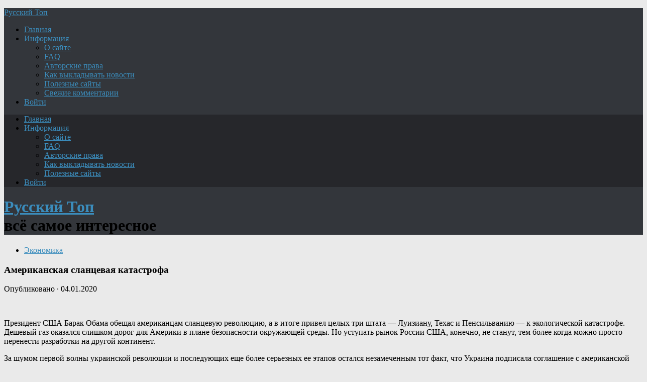

--- FILE ---
content_type: text/html; charset=UTF-8
request_url: https://new.topru.org/amerikanskaya-slancevaya-katastrofa/
body_size: 26221
content:
<!DOCTYPE html>
<html class="no-js" lang="ru-RU">
<head>
<meta charset="UTF-8">
<meta name="viewport" content="width=device-width, initial-scale=1.0">
<meta name="keywords" content="новости, политика, криминал, история, интернет, военное, news, топ, русский, Путин, Россия, авто, мото, США.">
<meta name="description" content="Русский Топ: самое интересное про Россию и весь мир. Новости, политика, криминал, история, интернет, курьёзы, актуальные комментарии - Лавров расскажет, зачем нужна армия, авиация и флот - Шойгу покажет.">	
<!--ABA385FC8A4801DA036CAF4948D16602-->

<title>Американская сланцевая катастрофа &#8212; Русский Топ</title>
<meta name='robots' content='max-image-preview:large' />
<script>document.documentElement.className = document.documentElement.className.replace("no-js","js");</script>
<link rel="alternate" type="application/rss+xml" title="Русский Топ &raquo; Лента" href="https://new.topru.org/feed/" />
<link rel="alternate" type="application/rss+xml" title="Русский Топ &raquo; Лента комментариев" href="https://new.topru.org/comments/feed/" />
<link rel="alternate" type="application/rss+xml" title="Русский Топ &raquo; Лента комментариев к &laquo;Американская сланцевая катастрофа&raquo;" href="https://new.topru.org/amerikanskaya-slancevaya-katastrofa/feed/" />
<style id='wp-img-auto-sizes-contain-inline-css' type='text/css'>
img:is([sizes=auto i],[sizes^="auto," i]){contain-intrinsic-size:3000px 1500px}
/*# sourceURL=wp-img-auto-sizes-contain-inline-css */
</style>
<style id='wp-emoji-styles-inline-css' type='text/css'>

	img.wp-smiley, img.emoji {
		display: inline !important;
		border: none !important;
		box-shadow: none !important;
		height: 1em !important;
		width: 1em !important;
		margin: 0 0.07em !important;
		vertical-align: -0.1em !important;
		background: none !important;
		padding: 0 !important;
	}
/*# sourceURL=wp-emoji-styles-inline-css */
</style>
<style id='classic-theme-styles-inline-css' type='text/css'>
/*! This file is auto-generated */
.wp-block-button__link{color:#fff;background-color:#32373c;border-radius:9999px;box-shadow:none;text-decoration:none;padding:calc(.667em + 2px) calc(1.333em + 2px);font-size:1.125em}.wp-block-file__button{background:#32373c;color:#fff;text-decoration:none}
/*# sourceURL=/wp-includes/css/classic-themes.min.css */
</style>
<link rel='stylesheet' id='hueman-main-style-css' href='https://new.topru.org/wp-content/themes/r-man/assets/front/css/main.css?ver=3.3.37f' type='text/css' media='all' />
<style id='hueman-main-style-inline-css' type='text/css'>
body { font-family:Georgia, serif;font-size:1.00rem }
@media only screen and (min-width: 720px) {
        .nav > li { font-size:1.00rem; }
      }
.sidebar .widget { padding-left: 20px; padding-right: 20px; padding-top: 20px; }
::selection { background-color: #3b8dbd; }
::-moz-selection { background-color: #3b8dbd; }
a,
.themeform label .required,
#flexslider-featured .flex-direction-nav .flex-next:hover,
#flexslider-featured .flex-direction-nav .flex-prev:hover,
.post-hover:hover .post-title a,
.post-title a:hover,
.sidebar.s1 .post-nav li a:hover i,
.content .post-nav li a:hover i,
.post-related a:hover,
.sidebar.s1 .widget_rss ul li a,
#footer .widget_rss ul li a,
.sidebar.s1 .widget_calendar a,
#footer .widget_calendar a,
.sidebar.s1 .alx-tab .tab-item-category a,
.sidebar.s1 .alx-posts .post-item-category a,
.sidebar.s1 .alx-tab li:hover .tab-item-title a,
.sidebar.s1 .alx-tab li:hover .tab-item-comment a,
.sidebar.s1 .alx-posts li:hover .post-item-title a,
#footer .alx-tab .tab-item-category a,
#footer .alx-posts .post-item-category a,
#footer .alx-tab li:hover .tab-item-title a,
#footer .alx-tab li:hover .tab-item-comment a,
#footer .alx-posts li:hover .post-item-title a,
.comment-tabs li.active a,
.comment-awaiting-moderation,
.child-menu a:hover,
.child-menu .current_page_item > a,
.wp-pagenavi a{ color: #3b8dbd; }

.themeform input[type="submit"],
.themeform button[type="submit"],
.sidebar.s1 .sidebar-top,
.sidebar.s1 .sidebar-toggle,
#flexslider-featured .flex-control-nav li a.flex-active,
.post-tags a:hover,
.sidebar.s1 .widget_calendar caption,
#footer .widget_calendar caption,
.author-bio .bio-avatar:after,
.commentlist li.bypostauthor > .comment-body:after,
.commentlist li.comment-author-admin > .comment-body:after{ background-color: #3b8dbd; }

.post-format .format-container { border-color: #3b8dbd; }
.sidebar.s1 .alx-tabs-nav li.active a,
#footer .alx-tabs-nav li.active a,
.comment-tabs li.active a,
.wp-pagenavi a:hover,
.wp-pagenavi a:active,
.wp-pagenavi span.current{ border-bottom-color: #3b8dbd!important; }

.sidebar.s2 .post-nav li a:hover i,
.sidebar.s2 .widget_rss ul li a,
.sidebar.s2 .widget_calendar a,
.sidebar.s2 .alx-tab .tab-item-category a,
.sidebar.s2 .alx-posts .post-item-category a,
.sidebar.s2 .alx-tab li:hover .tab-item-title a,
.sidebar.s2 .alx-tab li:hover .tab-item-comment a,
.sidebar.s2 .alx-posts li:hover .post-item-title a { color: #82b965; }

.sidebar.s2 .sidebar-top,
.sidebar.s2 .sidebar-toggle,
.post-comments,
.jp-play-bar,
.jp-volume-bar-value,
.sidebar.s2 .widget_calendar caption{ background-color: #82b965; }

.sidebar.s2 .alx-tabs-nav li.active a { border-bottom-color: #82b965; }
.post-comments span:before { border-right-color: #82b965; }
      
.search-expand,
              #nav-topbar.nav-container { background-color: #26272b}
@media only screen and (min-width: 720px) {
                #nav-topbar .nav ul { background-color: #26272b; }
              }
.is-scrolled #header .nav-container.desktop-sticky,
              .is-scrolled #header .search-expand { background-color: #26272b; background-color: rgba(38,39,43,0.90) }
.is-scrolled .topbar-transparent #nav-topbar.desktop-sticky .nav ul { background-color: #26272b; background-color: rgba(38,39,43,0.95) }
#header { background-color: #33363b; }
@media only screen and (min-width: 720px) {
  #nav-header .nav ul { background-color: #33363b; }
}
        
#header #nav-mobile { background-color: #33363b; }
.is-scrolled #header #nav-mobile { background-color: #33363b; background-color: rgba(51,54,59,0.90) }
#nav-header.nav-container, #main-header-search .search-expand { background-color: ; }
@media only screen and (min-width: 720px) {
  #nav-header .nav ul { background-color: ; }
}
        
.site-title a img { max-height: 40px; }
img { -webkit-border-radius: 6px; border-radius: 6px; }
body { background-color: #eaeaea; }
/*# sourceURL=hueman-main-style-inline-css */
</style>
<link rel='stylesheet' id='hueman-font-awesome-css' href='https://new.topru.org/wp-content/themes/r-man/assets/front/css/dev-font-awesome.css?ver=3.3.37f' type='text/css' media='all' />
<link rel='stylesheet' id='wpdiscuz-frontend-css-css' href='https://new.topru.org/wp-content/plugins/wpdiscuz/themes/default/style.css?ver=7.6.43' type='text/css' media='all' />
<style id='wpdiscuz-frontend-css-inline-css' type='text/css'>
 #wpdcom .wpd-blog-administrator .wpd-comment-label{color:#ffffff;background-color:#3B8BBD;border:none}#wpdcom .wpd-blog-administrator .wpd-comment-author, #wpdcom .wpd-blog-administrator .wpd-comment-author a{color:#3B8BBD}#wpdcom.wpd-layout-1 .wpd-comment .wpd-blog-administrator .wpd-avatar img{border-color:#3B8BBD}#wpdcom.wpd-layout-2 .wpd-comment.wpd-reply .wpd-comment-wrap.wpd-blog-administrator{border-left:3px solid #3B8BBD}#wpdcom.wpd-layout-2 .wpd-comment .wpd-blog-administrator .wpd-avatar img{border-bottom-color:#3B8BBD}#wpdcom.wpd-layout-3 .wpd-blog-administrator .wpd-comment-subheader{border-top:1px dashed #3B8BBD}#wpdcom.wpd-layout-3 .wpd-reply .wpd-blog-administrator .wpd-comment-right{border-left:1px solid #3B8BBD}#wpdcom .wpd-blog-author .wpd-comment-label{color:#ffffff;background-color:#3B8BBD;border:none}#wpdcom .wpd-blog-author .wpd-comment-author, #wpdcom .wpd-blog-author .wpd-comment-author a{color:#3B8BBD}#wpdcom.wpd-layout-1 .wpd-comment .wpd-blog-author .wpd-avatar img{border-color:#3B8BBD}#wpdcom.wpd-layout-2 .wpd-comment .wpd-blog-author .wpd-avatar img{border-bottom-color:#3B8BBD}#wpdcom.wpd-layout-3 .wpd-blog-author .wpd-comment-subheader{border-top:1px dashed #3B8BBD}#wpdcom.wpd-layout-3 .wpd-reply .wpd-blog-author .wpd-comment-right{border-left:1px solid #3B8BBD}#wpdcom .wpd-blog-contributor .wpd-comment-label{color:#ffffff;background-color:#3B8BBD;border:none}#wpdcom .wpd-blog-contributor .wpd-comment-author, #wpdcom .wpd-blog-contributor .wpd-comment-author a{color:#3B8BBD}#wpdcom.wpd-layout-1 .wpd-comment .wpd-blog-contributor .wpd-avatar img{border-color:#3B8BBD}#wpdcom.wpd-layout-2 .wpd-comment .wpd-blog-contributor .wpd-avatar img{border-bottom-color:#3B8BBD}#wpdcom.wpd-layout-3 .wpd-blog-contributor .wpd-comment-subheader{border-top:1px dashed #3B8BBD}#wpdcom.wpd-layout-3 .wpd-reply .wpd-blog-contributor .wpd-comment-right{border-left:1px solid #3B8BBD}#wpdcom .wpd-blog-editor .wpd-comment-label{color:#ffffff;background-color:#3B8BBD;border:none}#wpdcom .wpd-blog-editor .wpd-comment-author, #wpdcom .wpd-blog-editor .wpd-comment-author a{color:#3B8BBD}#wpdcom.wpd-layout-1 .wpd-comment .wpd-blog-editor .wpd-avatar img{border-color:#3B8BBD}#wpdcom.wpd-layout-2 .wpd-comment.wpd-reply .wpd-comment-wrap.wpd-blog-editor{border-left:3px solid #3B8BBD}#wpdcom.wpd-layout-2 .wpd-comment .wpd-blog-editor .wpd-avatar img{border-bottom-color:#3B8BBD}#wpdcom.wpd-layout-3 .wpd-blog-editor .wpd-comment-subheader{border-top:1px dashed #3B8BBD}#wpdcom.wpd-layout-3 .wpd-reply .wpd-blog-editor .wpd-comment-right{border-left:1px solid #3B8BBD}#wpdcom .wpd-blog-subscriber .wpd-comment-label{color:#ffffff;background-color:#3B8BBD;border:none}#wpdcom .wpd-blog-subscriber .wpd-comment-author, #wpdcom .wpd-blog-subscriber .wpd-comment-author a{color:#3B8BBD}#wpdcom.wpd-layout-2 .wpd-comment .wpd-blog-subscriber .wpd-avatar img{border-bottom-color:#3B8BBD}#wpdcom.wpd-layout-3 .wpd-blog-subscriber .wpd-comment-subheader{border-top:1px dashed #3B8BBD}#wpdcom .wpd-blog-author2 .wpd-comment-label{color:#ffffff;background-color:#00B38F;border:none}#wpdcom .wpd-blog-author2 .wpd-comment-author, #wpdcom .wpd-blog-author2 .wpd-comment-author a{color:#00B38F}#wpdcom.wpd-layout-1 .wpd-comment .wpd-blog-author2 .wpd-avatar img{border-color:#00B38F}#wpdcom.wpd-layout-2 .wpd-comment .wpd-blog-author2 .wpd-avatar img{border-bottom-color:#00B38F}#wpdcom.wpd-layout-3 .wpd-blog-author2 .wpd-comment-subheader{border-top:1px dashed #00B38F}#wpdcom.wpd-layout-3 .wpd-reply .wpd-blog-author2 .wpd-comment-right{border-left:1px solid #00B38F}#wpdcom .wpd-blog-need-confirm .wpd-comment-label{color:#ffffff;background-color:#00B38F;border:none}#wpdcom .wpd-blog-need-confirm .wpd-comment-author, #wpdcom .wpd-blog-need-confirm .wpd-comment-author a{color:#00B38F}#wpdcom.wpd-layout-1 .wpd-comment .wpd-blog-need-confirm .wpd-avatar img{border-color:#00B38F}#wpdcom.wpd-layout-2 .wpd-comment .wpd-blog-need-confirm .wpd-avatar img{border-bottom-color:#00B38F}#wpdcom.wpd-layout-3 .wpd-blog-need-confirm .wpd-comment-subheader{border-top:1px dashed #00B38F}#wpdcom.wpd-layout-3 .wpd-reply .wpd-blog-need-confirm .wpd-comment-right{border-left:1px solid #00B38F}#wpdcom .wpd-blog-banned .wpd-comment-label{color:#ffffff;background-color:#B30055;border:none}#wpdcom .wpd-blog-banned .wpd-comment-author, #wpdcom .wpd-blog-banned .wpd-comment-author a{color:#B30055}#wpdcom.wpd-layout-1 .wpd-comment .wpd-blog-banned .wpd-avatar img{border-color:#B30055}#wpdcom.wpd-layout-2 .wpd-comment .wpd-blog-banned .wpd-avatar img{border-bottom-color:#B30055}#wpdcom.wpd-layout-3 .wpd-blog-banned .wpd-comment-subheader{border-top:1px dashed #B30055}#wpdcom.wpd-layout-3 .wpd-reply .wpd-blog-banned .wpd-comment-right{border-left:1px solid #B30055}#wpdcom .wpd-blog-pending .wpd-comment-label{color:#ffffff;background-color:#00B38F;border:none}#wpdcom .wpd-blog-pending .wpd-comment-author, #wpdcom .wpd-blog-pending .wpd-comment-author a{color:#00B38F}#wpdcom.wpd-layout-1 .wpd-comment .wpd-blog-pending .wpd-avatar img{border-color:#00B38F}#wpdcom.wpd-layout-2 .wpd-comment .wpd-blog-pending .wpd-avatar img{border-bottom-color:#00B38F}#wpdcom.wpd-layout-3 .wpd-blog-pending .wpd-comment-subheader{border-top:1px dashed #00B38F}#wpdcom.wpd-layout-3 .wpd-reply .wpd-blog-pending .wpd-comment-right{border-left:1px solid #00B38F}#wpdcom .wpd-blog-post_author .wpd-comment-label{color:#ffffff;background-color:#3B8BBD;border:none}#wpdcom .wpd-blog-post_author .wpd-comment-author, #wpdcom .wpd-blog-post_author .wpd-comment-author a{color:#3B8BBD}#wpdcom .wpd-blog-post_author .wpd-avatar img{border-color:#3B8BBD}#wpdcom.wpd-layout-1 .wpd-comment .wpd-blog-post_author .wpd-avatar img{border-color:#3B8BBD}#wpdcom.wpd-layout-2 .wpd-comment.wpd-reply .wpd-comment-wrap.wpd-blog-post_author{border-left:3px solid #3B8BBD}#wpdcom.wpd-layout-2 .wpd-comment .wpd-blog-post_author .wpd-avatar img{border-bottom-color:#3B8BBD}#wpdcom.wpd-layout-3 .wpd-blog-post_author .wpd-comment-subheader{border-top:1px dashed #3B8BBD}#wpdcom.wpd-layout-3 .wpd-reply .wpd-blog-post_author .wpd-comment-right{border-left:1px solid #3B8BBD}#wpdcom .wpd-blog-guest .wpd-comment-label{color:#ffffff;background-color:#D4970D;border:none}#wpdcom .wpd-blog-guest .wpd-comment-author, #wpdcom .wpd-blog-guest .wpd-comment-author a{color:#D4970D}#wpdcom.wpd-layout-3 .wpd-blog-guest .wpd-comment-subheader{border-top:1px dashed #D4970D}#comments, #respond, .comments-area, #wpdcom{}#wpdcom .ql-editor > *{color:#777777}#wpdcom .ql-editor::before{}#wpdcom .ql-toolbar{border:1px solid #DDDDDD;border-top:none}#wpdcom .ql-container{border:1px solid #DDDDDD;border-bottom:none}#wpdcom .wpd-form-row .wpdiscuz-item input[type="text"], #wpdcom .wpd-form-row .wpdiscuz-item input[type="email"], #wpdcom .wpd-form-row .wpdiscuz-item input[type="url"], #wpdcom .wpd-form-row .wpdiscuz-item input[type="color"], #wpdcom .wpd-form-row .wpdiscuz-item input[type="date"], #wpdcom .wpd-form-row .wpdiscuz-item input[type="datetime"], #wpdcom .wpd-form-row .wpdiscuz-item input[type="datetime-local"], #wpdcom .wpd-form-row .wpdiscuz-item input[type="month"], #wpdcom .wpd-form-row .wpdiscuz-item input[type="number"], #wpdcom .wpd-form-row .wpdiscuz-item input[type="time"], #wpdcom textarea, #wpdcom select{border:1px solid #DDDDDD;color:#777777}#wpdcom .wpd-form-row .wpdiscuz-item textarea{border:1px solid #DDDDDD}#wpdcom input::placeholder, #wpdcom textarea::placeholder, #wpdcom input::-moz-placeholder, #wpdcom textarea::-webkit-input-placeholder{}#wpdcom .wpd-comment-text{color:#777777}#wpdcom .wpd-thread-head .wpd-thread-info{border-bottom:2px solid #3B8BBD}#wpdcom .wpd-thread-head .wpd-thread-info.wpd-reviews-tab svg{fill:#3B8BBD}#wpdcom .wpd-thread-head .wpdiscuz-user-settings{border-bottom:2px solid #3B8BBD}#wpdcom .wpd-thread-head .wpdiscuz-user-settings:hover{color:#3B8BBD}#wpdcom .wpd-comment .wpd-follow-link:hover{color:#3B8BBD}#wpdcom .wpd-comment-status .wpd-sticky{color:#3B8BBD}#wpdcom .wpd-thread-filter .wpdf-active{color:#3B8BBD;border-bottom-color:#3B8BBD}#wpdcom .wpd-comment-info-bar{border:1px dashed #63a3cb;background:#ecf4f9}#wpdcom .wpd-comment-info-bar .wpd-current-view i{color:#3B8BBD}#wpdcom .wpd-filter-view-all:hover{background:#3B8BBD}#wpdcom .wpdiscuz-item .wpdiscuz-rating > label{color:#DDDDDD}#wpdcom .wpdiscuz-item .wpdiscuz-rating:not(:checked) > label:hover, .wpdiscuz-rating:not(:checked) > label:hover ~ label{}#wpdcom .wpdiscuz-item .wpdiscuz-rating > input ~ label:hover, #wpdcom .wpdiscuz-item .wpdiscuz-rating > input:not(:checked) ~ label:hover ~ label, #wpdcom .wpdiscuz-item .wpdiscuz-rating > input:not(:checked) ~ label:hover ~ label{color:#FFED85}#wpdcom .wpdiscuz-item .wpdiscuz-rating > input:checked ~ label:hover, #wpdcom .wpdiscuz-item .wpdiscuz-rating > input:checked ~ label:hover, #wpdcom .wpdiscuz-item .wpdiscuz-rating > label:hover ~ input:checked ~ label, #wpdcom .wpdiscuz-item .wpdiscuz-rating > input:checked + label:hover ~ label, #wpdcom .wpdiscuz-item .wpdiscuz-rating > input:checked ~ label:hover ~ label, .wpd-custom-field .wcf-active-star, #wpdcom .wpdiscuz-item .wpdiscuz-rating > input:checked ~ label{color:#FFD700}#wpd-post-rating .wpd-rating-wrap .wpd-rating-stars svg .wpd-star{fill:#DDDDDD}#wpd-post-rating .wpd-rating-wrap .wpd-rating-stars svg .wpd-active{fill:#FFD700}#wpd-post-rating .wpd-rating-wrap .wpd-rate-starts svg .wpd-star{fill:#DDDDDD}#wpd-post-rating .wpd-rating-wrap .wpd-rate-starts:hover svg .wpd-star{fill:#FFED85}#wpd-post-rating.wpd-not-rated .wpd-rating-wrap .wpd-rate-starts svg:hover ~ svg .wpd-star{fill:#DDDDDD}.wpdiscuz-post-rating-wrap .wpd-rating .wpd-rating-wrap .wpd-rating-stars svg .wpd-star{fill:#DDDDDD}.wpdiscuz-post-rating-wrap .wpd-rating .wpd-rating-wrap .wpd-rating-stars svg .wpd-active{fill:#FFD700}#wpdcom .wpd-comment .wpd-follow-active{color:#ff7a00}#wpdcom .page-numbers{color:#555;border:#555 1px solid}#wpdcom span.current{background:#555}#wpdcom.wpd-layout-1 .wpd-new-loaded-comment > .wpd-comment-wrap > .wpd-comment-right{background:#FFFAD6}#wpdcom.wpd-layout-2 .wpd-new-loaded-comment.wpd-comment > .wpd-comment-wrap > .wpd-comment-right{background:#FFFAD6}#wpdcom.wpd-layout-2 .wpd-new-loaded-comment.wpd-comment.wpd-reply > .wpd-comment-wrap > .wpd-comment-right{background:transparent}#wpdcom.wpd-layout-2 .wpd-new-loaded-comment.wpd-comment.wpd-reply > .wpd-comment-wrap{background:#FFFAD6}#wpdcom.wpd-layout-3 .wpd-new-loaded-comment.wpd-comment > .wpd-comment-wrap > .wpd-comment-right{background:#FFFAD6}#wpdcom .wpd-follow:hover i, #wpdcom .wpd-unfollow:hover i, #wpdcom .wpd-comment .wpd-follow-active:hover i{color:#3B8BBD}#wpdcom .wpdiscuz-readmore{cursor:pointer;color:#3B8BBD}.wpd-custom-field .wcf-pasiv-star, #wpcomm .wpdiscuz-item .wpdiscuz-rating > label{color:#DDDDDD}.wpd-wrapper .wpd-list-item.wpd-active{border-top:3px solid #3B8BBD}#wpdcom.wpd-layout-2 .wpd-comment.wpd-reply.wpd-unapproved-comment .wpd-comment-wrap{border-left:3px solid #FFFAD6}#wpdcom.wpd-layout-3 .wpd-comment.wpd-reply.wpd-unapproved-comment .wpd-comment-right{border-left:1px solid #FFFAD6}#wpdcom .wpd-prim-button{background-color:#555555;color:#FFFFFF}#wpdcom .wpd_label__check i.wpdicon-on{color:#555555;border:1px solid #aaaaaa}#wpd-bubble-wrapper #wpd-bubble-all-comments-count{color:#1DB99A}#wpd-bubble-wrapper > div{background-color:#1DB99A}#wpd-bubble-wrapper > #wpd-bubble #wpd-bubble-add-message{background-color:#1DB99A}#wpd-bubble-wrapper > #wpd-bubble #wpd-bubble-add-message::before{border-left-color:#1DB99A;border-right-color:#1DB99A}#wpd-bubble-wrapper.wpd-right-corner > #wpd-bubble #wpd-bubble-add-message::before{border-left-color:#1DB99A;border-right-color:#1DB99A}.wpd-inline-icon-wrapper path.wpd-inline-icon-first{fill:#1DB99A}.wpd-inline-icon-count{background-color:#1DB99A}.wpd-inline-icon-count::before{border-right-color:#1DB99A}.wpd-inline-form-wrapper::before{border-bottom-color:#1DB99A}.wpd-inline-form-question{background-color:#1DB99A}.wpd-inline-form{background-color:#1DB99A}.wpd-last-inline-comments-wrapper{border-color:#1DB99A}.wpd-last-inline-comments-wrapper::before{border-bottom-color:#1DB99A}.wpd-last-inline-comments-wrapper .wpd-view-all-inline-comments{background:#1DB99A}.wpd-last-inline-comments-wrapper .wpd-view-all-inline-comments:hover,.wpd-last-inline-comments-wrapper .wpd-view-all-inline-comments:active,.wpd-last-inline-comments-wrapper .wpd-view-all-inline-comments:focus{background-color:#1DB99A}#wpdcom .ql-snow .ql-tooltip[data-mode="link"]::before{content:"Введите ссылку:"}#wpdcom .ql-snow .ql-tooltip.ql-editing a.ql-action::after{content:"Сохранить"}.comments-area{width:auto}
/*# sourceURL=wpdiscuz-frontend-css-inline-css */
</style>
<link rel='stylesheet' id='wpdiscuz-fa-css' href='https://new.topru.org/wp-content/plugins/wpdiscuz/assets/third-party/font-awesome-5.13.0/css/fa.min.css?ver=7.6.43' type='text/css' media='all' />
<script type="text/javascript" src="https://new.topru.org/wp-content/themes/r-man/assets/front/js/libs/mobile-detect.min.js?ver=6.9" id="mobile-detect-js"></script>
<script type="text/javascript" src="https://new.topru.org/wp-includes/js/jquery/jquery.min.js?ver=3.7.1" id="jquery-core-js"></script>
<script type="text/javascript" src="https://new.topru.org/wp-includes/js/jquery/jquery-migrate.min.js?ver=3.4.1" id="jquery-migrate-js"></script>
<link rel="EditURI" type="application/rsd+xml" title="RSD" href="https://new.topru.org/xmlrpc.php?rsd" />
<meta name="generator" content="WordPress 6.9" />
<link rel="canonical" href="https://new.topru.org/amerikanskaya-slancevaya-katastrofa/" />
<link rel='shortlink' href='https://new.topru.org/?p=18263' />
<!--[if lt IE 9]>
<script src="https://new.topru.org/wp-content/themes/r-man/assets/front/js/ie/html5shiv-printshiv.min.js"></script>
<script src="https://new.topru.org/wp-content/themes/r-man/assets/front/js/ie/selectivizr.js"></script>
<![endif]-->
<link rel="icon" href="https://new.topru.org/wp-content/uploads/2019/02/cropped-rus3a3a-160x160.jpg" sizes="32x32" />
<link rel="icon" href="https://new.topru.org/wp-content/uploads/2019/02/cropped-rus3a3a.jpg" sizes="192x192" />
<link rel="apple-touch-icon" href="https://new.topru.org/wp-content/uploads/2019/02/cropped-rus3a3a.jpg" />
<meta name="msapplication-TileImage" content="https://new.topru.org/wp-content/uploads/2019/02/cropped-rus3a3a.jpg" />
		<style type="text/css" id="wp-custom-css">
			/*For CSS customizations, it is recommended to modify the style.css file of a child theme.
http//codex.wordpress.org/Child_Themes
*/
body { width: 100%; }
		</style>
		<style id='global-styles-inline-css' type='text/css'>
:root{--wp--preset--aspect-ratio--square: 1;--wp--preset--aspect-ratio--4-3: 4/3;--wp--preset--aspect-ratio--3-4: 3/4;--wp--preset--aspect-ratio--3-2: 3/2;--wp--preset--aspect-ratio--2-3: 2/3;--wp--preset--aspect-ratio--16-9: 16/9;--wp--preset--aspect-ratio--9-16: 9/16;--wp--preset--color--black: #000000;--wp--preset--color--cyan-bluish-gray: #abb8c3;--wp--preset--color--white: #ffffff;--wp--preset--color--pale-pink: #f78da7;--wp--preset--color--vivid-red: #cf2e2e;--wp--preset--color--luminous-vivid-orange: #ff6900;--wp--preset--color--luminous-vivid-amber: #fcb900;--wp--preset--color--light-green-cyan: #7bdcb5;--wp--preset--color--vivid-green-cyan: #00d084;--wp--preset--color--pale-cyan-blue: #8ed1fc;--wp--preset--color--vivid-cyan-blue: #0693e3;--wp--preset--color--vivid-purple: #9b51e0;--wp--preset--gradient--vivid-cyan-blue-to-vivid-purple: linear-gradient(135deg,rgb(6,147,227) 0%,rgb(155,81,224) 100%);--wp--preset--gradient--light-green-cyan-to-vivid-green-cyan: linear-gradient(135deg,rgb(122,220,180) 0%,rgb(0,208,130) 100%);--wp--preset--gradient--luminous-vivid-amber-to-luminous-vivid-orange: linear-gradient(135deg,rgb(252,185,0) 0%,rgb(255,105,0) 100%);--wp--preset--gradient--luminous-vivid-orange-to-vivid-red: linear-gradient(135deg,rgb(255,105,0) 0%,rgb(207,46,46) 100%);--wp--preset--gradient--very-light-gray-to-cyan-bluish-gray: linear-gradient(135deg,rgb(238,238,238) 0%,rgb(169,184,195) 100%);--wp--preset--gradient--cool-to-warm-spectrum: linear-gradient(135deg,rgb(74,234,220) 0%,rgb(151,120,209) 20%,rgb(207,42,186) 40%,rgb(238,44,130) 60%,rgb(251,105,98) 80%,rgb(254,248,76) 100%);--wp--preset--gradient--blush-light-purple: linear-gradient(135deg,rgb(255,206,236) 0%,rgb(152,150,240) 100%);--wp--preset--gradient--blush-bordeaux: linear-gradient(135deg,rgb(254,205,165) 0%,rgb(254,45,45) 50%,rgb(107,0,62) 100%);--wp--preset--gradient--luminous-dusk: linear-gradient(135deg,rgb(255,203,112) 0%,rgb(199,81,192) 50%,rgb(65,88,208) 100%);--wp--preset--gradient--pale-ocean: linear-gradient(135deg,rgb(255,245,203) 0%,rgb(182,227,212) 50%,rgb(51,167,181) 100%);--wp--preset--gradient--electric-grass: linear-gradient(135deg,rgb(202,248,128) 0%,rgb(113,206,126) 100%);--wp--preset--gradient--midnight: linear-gradient(135deg,rgb(2,3,129) 0%,rgb(40,116,252) 100%);--wp--preset--font-size--small: 13px;--wp--preset--font-size--medium: 20px;--wp--preset--font-size--large: 36px;--wp--preset--font-size--x-large: 42px;--wp--preset--spacing--20: 0.44rem;--wp--preset--spacing--30: 0.67rem;--wp--preset--spacing--40: 1rem;--wp--preset--spacing--50: 1.5rem;--wp--preset--spacing--60: 2.25rem;--wp--preset--spacing--70: 3.38rem;--wp--preset--spacing--80: 5.06rem;--wp--preset--shadow--natural: 6px 6px 9px rgba(0, 0, 0, 0.2);--wp--preset--shadow--deep: 12px 12px 50px rgba(0, 0, 0, 0.4);--wp--preset--shadow--sharp: 6px 6px 0px rgba(0, 0, 0, 0.2);--wp--preset--shadow--outlined: 6px 6px 0px -3px rgb(255, 255, 255), 6px 6px rgb(0, 0, 0);--wp--preset--shadow--crisp: 6px 6px 0px rgb(0, 0, 0);}:where(.is-layout-flex){gap: 0.5em;}:where(.is-layout-grid){gap: 0.5em;}body .is-layout-flex{display: flex;}.is-layout-flex{flex-wrap: wrap;align-items: center;}.is-layout-flex > :is(*, div){margin: 0;}body .is-layout-grid{display: grid;}.is-layout-grid > :is(*, div){margin: 0;}:where(.wp-block-columns.is-layout-flex){gap: 2em;}:where(.wp-block-columns.is-layout-grid){gap: 2em;}:where(.wp-block-post-template.is-layout-flex){gap: 1.25em;}:where(.wp-block-post-template.is-layout-grid){gap: 1.25em;}.has-black-color{color: var(--wp--preset--color--black) !important;}.has-cyan-bluish-gray-color{color: var(--wp--preset--color--cyan-bluish-gray) !important;}.has-white-color{color: var(--wp--preset--color--white) !important;}.has-pale-pink-color{color: var(--wp--preset--color--pale-pink) !important;}.has-vivid-red-color{color: var(--wp--preset--color--vivid-red) !important;}.has-luminous-vivid-orange-color{color: var(--wp--preset--color--luminous-vivid-orange) !important;}.has-luminous-vivid-amber-color{color: var(--wp--preset--color--luminous-vivid-amber) !important;}.has-light-green-cyan-color{color: var(--wp--preset--color--light-green-cyan) !important;}.has-vivid-green-cyan-color{color: var(--wp--preset--color--vivid-green-cyan) !important;}.has-pale-cyan-blue-color{color: var(--wp--preset--color--pale-cyan-blue) !important;}.has-vivid-cyan-blue-color{color: var(--wp--preset--color--vivid-cyan-blue) !important;}.has-vivid-purple-color{color: var(--wp--preset--color--vivid-purple) !important;}.has-black-background-color{background-color: var(--wp--preset--color--black) !important;}.has-cyan-bluish-gray-background-color{background-color: var(--wp--preset--color--cyan-bluish-gray) !important;}.has-white-background-color{background-color: var(--wp--preset--color--white) !important;}.has-pale-pink-background-color{background-color: var(--wp--preset--color--pale-pink) !important;}.has-vivid-red-background-color{background-color: var(--wp--preset--color--vivid-red) !important;}.has-luminous-vivid-orange-background-color{background-color: var(--wp--preset--color--luminous-vivid-orange) !important;}.has-luminous-vivid-amber-background-color{background-color: var(--wp--preset--color--luminous-vivid-amber) !important;}.has-light-green-cyan-background-color{background-color: var(--wp--preset--color--light-green-cyan) !important;}.has-vivid-green-cyan-background-color{background-color: var(--wp--preset--color--vivid-green-cyan) !important;}.has-pale-cyan-blue-background-color{background-color: var(--wp--preset--color--pale-cyan-blue) !important;}.has-vivid-cyan-blue-background-color{background-color: var(--wp--preset--color--vivid-cyan-blue) !important;}.has-vivid-purple-background-color{background-color: var(--wp--preset--color--vivid-purple) !important;}.has-black-border-color{border-color: var(--wp--preset--color--black) !important;}.has-cyan-bluish-gray-border-color{border-color: var(--wp--preset--color--cyan-bluish-gray) !important;}.has-white-border-color{border-color: var(--wp--preset--color--white) !important;}.has-pale-pink-border-color{border-color: var(--wp--preset--color--pale-pink) !important;}.has-vivid-red-border-color{border-color: var(--wp--preset--color--vivid-red) !important;}.has-luminous-vivid-orange-border-color{border-color: var(--wp--preset--color--luminous-vivid-orange) !important;}.has-luminous-vivid-amber-border-color{border-color: var(--wp--preset--color--luminous-vivid-amber) !important;}.has-light-green-cyan-border-color{border-color: var(--wp--preset--color--light-green-cyan) !important;}.has-vivid-green-cyan-border-color{border-color: var(--wp--preset--color--vivid-green-cyan) !important;}.has-pale-cyan-blue-border-color{border-color: var(--wp--preset--color--pale-cyan-blue) !important;}.has-vivid-cyan-blue-border-color{border-color: var(--wp--preset--color--vivid-cyan-blue) !important;}.has-vivid-purple-border-color{border-color: var(--wp--preset--color--vivid-purple) !important;}.has-vivid-cyan-blue-to-vivid-purple-gradient-background{background: var(--wp--preset--gradient--vivid-cyan-blue-to-vivid-purple) !important;}.has-light-green-cyan-to-vivid-green-cyan-gradient-background{background: var(--wp--preset--gradient--light-green-cyan-to-vivid-green-cyan) !important;}.has-luminous-vivid-amber-to-luminous-vivid-orange-gradient-background{background: var(--wp--preset--gradient--luminous-vivid-amber-to-luminous-vivid-orange) !important;}.has-luminous-vivid-orange-to-vivid-red-gradient-background{background: var(--wp--preset--gradient--luminous-vivid-orange-to-vivid-red) !important;}.has-very-light-gray-to-cyan-bluish-gray-gradient-background{background: var(--wp--preset--gradient--very-light-gray-to-cyan-bluish-gray) !important;}.has-cool-to-warm-spectrum-gradient-background{background: var(--wp--preset--gradient--cool-to-warm-spectrum) !important;}.has-blush-light-purple-gradient-background{background: var(--wp--preset--gradient--blush-light-purple) !important;}.has-blush-bordeaux-gradient-background{background: var(--wp--preset--gradient--blush-bordeaux) !important;}.has-luminous-dusk-gradient-background{background: var(--wp--preset--gradient--luminous-dusk) !important;}.has-pale-ocean-gradient-background{background: var(--wp--preset--gradient--pale-ocean) !important;}.has-electric-grass-gradient-background{background: var(--wp--preset--gradient--electric-grass) !important;}.has-midnight-gradient-background{background: var(--wp--preset--gradient--midnight) !important;}.has-small-font-size{font-size: var(--wp--preset--font-size--small) !important;}.has-medium-font-size{font-size: var(--wp--preset--font-size--medium) !important;}.has-large-font-size{font-size: var(--wp--preset--font-size--large) !important;}.has-x-large-font-size{font-size: var(--wp--preset--font-size--x-large) !important;}
/*# sourceURL=global-styles-inline-css */
</style>
</head>

<body class="wp-singular post-template-default single single-post postid-18263 single-format-image wp-theme-r-man col-3cm full-width topbar-enabled mobile-sidebar-hide-s1 header-desktop-sticky chrome">
<!--LiveInternet counter--><script type="text/javascript">
new Image().src = "//counter.yadro.ru/hit?r"+
escape(document.referrer)+((typeof(screen)=="undefined")?"":
";s"+screen.width+"*"+screen.height+"*"+(screen.colorDepth?
screen.colorDepth:screen.pixelDepth))+";u"+escape(document.URL)+
";h"+escape(document.title.substring(0,150))+
";"+Math.random();</script><!--/LiveInternet-->
<!-- Rating Mail.ru counter -->
<script type="text/javascript">
var _tmr = window._tmr || (window._tmr = []);
_tmr.push({id: "3064179", type: "pageView", start: (new Date()).getTime()});
(function (d, w, id) {
  if (d.getElementById(id)) return;
  var ts = d.createElement("script"); ts.type = "text/javascript"; ts.async = true; ts.id = id;
  ts.src = "https://top-fwz1.mail.ru/js/code.js";
  var f = function () {var s = d.getElementsByTagName("script")[0]; s.parentNode.insertBefore(ts, s);};
  if (w.opera == "[object Opera]") { d.addEventListener("DOMContentLoaded", f, false); } else { f(); }
})(document, window, "topmailru-code");
</script><noscript><div>
<img src="https://top-fwz1.mail.ru/counter?id=3064179;js=na" style="border:0;position:absolute;left:-9999px;" alt="Top.Mail.Ru" />
</div></noscript>
<!-- //Rating Mail.ru counter -->		
<div id="wrapper">
<header id="header" class="main-menu-mobile-on one-mobile-menu main_menu header-ads-desktop  topbar-transparent no-header-img">
<nav class="nav-container group mobile-menu  no-menu-assigned" id="nav-mobile" data-menu-id="header-1">
<div class="mobile-title-logo-in-header">
<p class="site-title"><a class="custom-logo-link" href="https://new.topru.org/" rel="home" title="Русский Топ | Главная страница">Русский Топ</a></p>
</div>
        
<div class="ham__navbar-toggler-two collapsed" title="Menu" aria-expanded="false">
<div class="ham__navbar-span-wrapper">
<span class="line line-1"></span>
<span class="line line-2"></span>
<span class="line line-3"></span>
</div></div>
            
<div class="nav-text"></div>
<div class="nav-wrap container">
<ul id="menu-glavnoe-menyu-sajta" class="nav container-inner group"><li id="menu-item-52" class="menu-item menu-item-type-custom menu-item-object-custom current-menu-item current_page_item menu-item-home menu-item-52"><a href="https://new.topru.org/">Главная</a></li>
<li id="menu-item-9339" class="menu-item menu-item-type-custom menu-item-object-custom menu-item-has-children menu-item-9339"><a>Информация</a>
<ul class="sub-menu">
	<li id="menu-item-54" class="menu-item menu-item-type-post_type menu-item-object-page menu-item-54"><a href="/o-sajte/">О сайте</a></li>
	<li id="menu-item-53" class="menu-item menu-item-type-post_type menu-item-object-page menu-item-53"><a href="/faq/">FAQ</a></li>
	<li id="menu-item-2170" class="menu-item menu-item-type-post_type menu-item-object-page menu-item-2170"><a href="/avtorskie-prava/">Авторские права</a></li>
	<li id="menu-item-2171" class="menu-item menu-item-type-post_type menu-item-object-page menu-item-2171"><a href="/o-sajte/kak-vykladyvat-novosti/">Как выкладывать новости</a></li>
	<li id="menu-item-10642" class="menu-item menu-item-type-post_type menu-item-object-page menu-item-10642"><a href="/poleznye-sajty/">Полезные сайты</a></li>
	<li id="menu-item-1067" class="menu-item menu-item-type-post_type menu-item-object-page menu-item-1067"><a href="/svezhie-kommentarii/">Свежие комментарии</a></li>
	</ul>
</li>
		
<li class="menu-item menu-item-type-post_type menu-item-object-page menu-item-704"><a href="/insidelogto/">Войти</a></li>
		
</ul>      </div>
</nav><!--/#nav-topbar--> 
	  
<nav class="nav-container group desktop-menu  " id="nav-topbar" data-menu-id="header-2">
    <div class="nav-text"></div>
  <div class="topbar-toggle-down">
    <i class="fa fa-angle-double-down" aria-hidden="true" data-toggle="down" title="Развернуть меню"></i>
    <i class="fa fa-angle-double-up" aria-hidden="true" data-toggle="up" title="Свернуть меню"></i>
  </div>
  <div class="nav-wrap container">
    <ul id="menu-glavnoe-menyu-sajta-1" class="nav container-inner group"><li class="menu-item menu-item-type-custom menu-item-object-custom current-menu-item current_page_item menu-item-home menu-item-52"><a href="https://new.topru.org/">Главная</a></li>
<li class="menu-item menu-item-type-custom menu-item-object-custom menu-item-has-children menu-item-9339"><a>Информация</a>
<ul class="sub-menu">
	<li class="menu-item menu-item-type-post_type menu-item-object-page menu-item-54"><a href="/o-sajte/">О сайте</a></li>
	<li class="menu-item menu-item-type-post_type menu-item-object-page menu-item-53"><a href="/faq/">FAQ</a></li>
	<li class="menu-item menu-item-type-post_type menu-item-object-page menu-item-2170"><a href="/avtorskie-prava/">Авторские права</a></li>
	<li class="menu-item menu-item-type-post_type menu-item-object-page menu-item-2171"><a href="/kak-vykladyvat-novosti/">Как выкладывать новости</a></li>
	<li class="menu-item menu-item-type-post_type menu-item-object-page menu-item-10642"><a href="/poleznye-sajty/">Полезные сайты</a></li>
</ul>
</li>
		
<li class="menu-item menu-item-type-post_type menu-item-object-page menu-item-704"><a href="/insidelogto/">Войти</a></li>
		
</ul> </div>
<div id="topbar-header-search" class="container">
<div class="container-inner">
			
</div><!--/.container-inner-->
</div><!--/.container-->  
</nav><!--/#nav-topbar-->
	  
<div class="container group">
<div class="container-inner">
<div class="group pad central-header-zone">
<div class="logo-tagline-group">
	<h1><div class="site-title"><a class="custom-logo-link" href="https://new.topru.org/" rel="home" title="Русский Топ | Главная страница">Русский Топ</a></div>
<div class="site-description">всё самое интересное</div></h1>
</div>
</div>
</div><!--/.container-inner-->
</div><!--/.container-->
</header><!--/#header-->

  
  <div class="container" id="page">
    <div class="container-inner">
            <div class="main">
        <div class="main-inner group">
          
              <section class="content">
              <div class="page-title pad group">
          	    		<ul class="meta-single group">
    			<li class="category"><a href="https://new.topru.org/category/economic/" rel="category tag">Экономика</a></li>
    			    		</ul>

    	
    </div><!--/.page-title-->
          <div class="pad group">
              <article class="post-18263 post type-post status-publish format-image has-post-thumbnail hentry category-economic tag-slanec tag-ssha post_format-post-format-image">
    <div class="post-inner group">

      <h1 class="post-title entry-title">Американская сланцевая катастрофа</h1>
<p class="post-byline">
   <span class="vcard author"> Опубликовано </span> &middot;
            <span class="published">04.01.2020</span>
    
 </p>




  	<div class="post-format">
  		<div class="image-container">
  			<img width="720" height="340" src="https://new.topru.org/wp-content/uploads/2019/11/W0AABxqB-720x340.jpg" class="attachment-thumb-large size-thumb-large wp-post-image" alt="" decoding="async" fetchpriority="high" srcset="https://new.topru.org/wp-content/uploads/2019/11/W0AABxqB-720x340.jpg 720w, https://new.topru.org/wp-content/uploads/2019/11/W0AABxqB-520x245.jpg 520w" sizes="(max-width: 720px) 100vw, 720px" />  		</div>
	</div>






      <div class="clear"></div>

      <div class="entry themeform">
        <div class="entry-inner">
          <p>Президент США Барак Обама обещал американцам сланцевую революцию, а в итоге привел целых три штата — Луизиану, Техас и Пенсильванию — к экологической катастрофе. Дешевый газ оказался слишком дорог для Америки в плане безопасности окружающей среды. Но уступать рынок России США, конечно, не станут, тем более когда можно просто перенести разработки на другой континент.<span id="more-18263"></span></p>
<p>За шумом первой волны украинской революции и последующих еще более серьезных ее этапов остался незамеченным тот факт, что Украина подписала соглашение с американской компанией Chevron (NYSE:CVX) на разработку сланца на своей территории. После заключения сделки министр экологии и природных ресурсов Украины Эдуард Ставицкий поспешил пояснить, что добыча сланцевого газа на Украине не должна вызывать опасений, поскольку эти технологии используются примерно в 50 странах мира около 20 лет, и там никаких экологических проблем нет и не было. В одном Ставицкий, конечно, прав — добыча сланцевого газа в промышленных масштабах действительно ведется с начала этого века, а поскольку сланец присутствует на нашей планете в значительном количестве, то добыча его развивается во многих странах мира. Однако утверждение о безопасности метода добычи газа из сланцевых пород вызывает много вопросов.</p>
<p>Вот, например, почему добыча сланцевого газа запрещена во многих странах Европы? Неужели Евросоюз, который годами сидел на сырьевой игле российского «Газпрома» и искал различные пути спасения от этой зависимости, упустил такую возможность, за которую быстро и решительно схватились власти США? Вряд ли такое возможно. Однако Евросоюз препятствует разработкам сланца на территориях входящих в объединение стран. Ответим же на этот вопрос.</p>
<p>Главным отличием США от Евросоюза в вопросах экологии и безопасности окружающей среды является тот факт, что американцам становится безразлична природа, когда на горизонте появляются большие деньги. Именно поэтому американские скотоводы прославились на весь мир тем, что загадили биогенами собственные реки, озера и даже прибрежные воды океанов, начав в промышленных масштабах выращивать крупный рогатый скот и открывать агропромышленные хозяйства. И хотя сегодня в США создаются программы по борьбе за чистоту грунтовых вод, сказать, что это кардинально меняет отношение крупного бизнеса к экологии, нельзя никоим образом. Взять хотя бы ту молниеносную скорость, с которой американские компании бросились разрабатывать сланцевые месторождения не самым гуманным способом.</p>
<p>Как рассказывают эксперты, известная на сегодняшний день и широко применяемые технология добычи газа из сланцевых месторождений называется «методом гидроразрыва». Технически это делается так: в скважину под давлением закачивается до 20 миллионов литров разрывающей жидкости, которая образует трещины в сланцевой породе, в результате чего газ получается извлечь на поверхность. Как удалось выяснить экологическим организациям, в составе этой жидкости находятся сотни химических соединений. Все эти химикаты свободно проникают в почву, а затем в грунтовые воды, после чего попадают в реки, озера и вытекают из кранов домов (расположенных вблизи месторождений), в том числе жилых.</p>
<p>Эти страшные отголоски сланцевой революции, некогда обещанной Бараком Обамой, уже ощутили на себе жители трех штатов: Техаса, Пенсильвании и Луизианы. И это касается только прямой угрозы населению — что называется, здесь и сейчас. Если же говорить о перспективах жизни в районе сланцевых месторождений, то ее просто не будет. Токсические химикаты, проникающие в почву, превращают огромные территории в пустыню уже через два года после начала добычи сланцевого газа, рассказывают экологи.</p>
<p>«Там не только химикаты — там происходит гидроразрыв пласта, это варварская такая технология, при которой происходит нарушение подземных всех подоттоков и существует возможность загрязнения воды, — пояснил корреспонденту Pravda.Ru технологию разработки сланца научный руководитель Института экономики природопользования и экологический политики Александр Багин. — Самое главное, что технология добычи сланцевого газа построена на множественных гидроразрывах пласта. То есть, происходит ударное разрушение, для того чтобы разбить эти подземные пласты, препятствующие сбору поступлений в резервуар, то есть это повышение отдачи нефти и газа, сланцевой нефти, сланцевого газа. Но основное — это то, что технология основана на гидроразрыве пласта, то есть это активное воздействие, которое сопровождается тем, что в подземные воды попадают углеводороды, соответственно, они потом отражаются на качестве той воды, которая используется в том числе и для питьевого водоснабжения. Это технология, которая, с точки зрения геологической, является эффективной, но с точки зрения воздействия на окружающую среду, она общепризнанно является агрессивной. И, конечно, небезопасной».</p>
<p>Таким образом, неудивительно, что вместо того, чтобы бросить силы и средства на разработку сланцевых пород, лидирующие экономики Евросоюза вкладывают огромные деньги в развитие малоэффективной альтернативной энергетики (ветряков, солнечных батарей и так далее). Очевидно, что развитые экономики евразийского континента проделывают колоссальную работу, просто чтобы уберечь свои территории от опустынивания. Хотя сегодня уже и ЕС сдает свои позиции. Сейчас наши западные соседи всерьез занялись идеей добычи энергоносителей из сланцевых пород. Добыча сланцевого газа с августа 2013 года ведется в Польше и Литве, куда американская Shevron пришла в сентябре того же года. Но при этом примечательно, что правительства Германии и Франции наотрез запретили использовать эту технологию на своих землях. Как пояснили свою позицию европейские лидеры, сланцевые разработки в США ведутся в штатах с небольшой плотностью населения, тогда как густонаселенная Европа просто не выживет, если начнет разрабатывать сланец на своих территориях.</p>
<p>А много ли сланцевого газа на территории Европы? По оценке EIA, запасы в Польше составляют 4,19 триллионов кубометров, во Франции — 3,88 триллионов, на Украине — 3,62 триллионов, в Румынии — 1,44 триллионов, в Великобритании — 736 миллиардов кубометров, в Болгарии и Германии — по 481 миллиардов кубометров газа. Если верить этим цифрам, то Украина обладает достаточным запасом для того, чтобы заинтересовать охотников за дешевым газом, в частности, уже почувствовавших вкус быстрых денег американских компаний. Тем более, что в США в тех штатах, где позволено вести разработки (что примечательно, в штате Нью-Йорк добыча газа из сланца была запрещена), бизнес становится опаснее и сложнее. К примеру, в конце апреля 2014 года техасской компании Aruba Petroleum пришлось выплатить семье по фамилии Парр, чья ферма находится в городе Декатур округа Уайз в Техасе, свыше 3 миллионов долларов за колоссальный ущерб здоровью всех членов семьи и их домашнего скота.</p>
<p>Что же, гораздо удобнее вести разработки сланцевых месторождений за пределами собственных территорий — там, где с тебя никто не спросит, да где и эффективность судебной системы бесконечно далека от американской. Например, в Литве или развороченной переворотом Украине… Поэтому появившаяся в ноябре 2013 года информация о том, что Украина договорилась с американским гигантом Chevron о разработке месторождения сланцевого газа на территории Львовской и Ивано-Франковской областей, была вполне закономерной.</p>
<p>«Украина сейчас в таком раздробленном состоянии, что превращается в отхожее место США,- поделился своим мнением с Pravda.Ru заведующий сектором политической экономии Центра методологических и историко-экономических исследований Института экономики РАН Михаил Воейков. — Они что хотят, то и будут делать, не будут смотреть на здоровье и благополучие населения, лишь бы делать деньги. Тем более дальше от США, потому что в самих Штатах население будет недовольно, а в другой стране, тем более униженной, раздробленной и находящейся в ужасающем положении, населению будет не до этого, да и какой-то заработок будет рабочим.</p>
<p>Проблему эту не решить. Газа не хватит ни для Украины, ни для Америки. И это не выход Украины из этой ситуации. Если Россия прекратит поставки газа, запасы самого сланцевого газа на Украине не очень большие, нужно иметь технологии и производства для переработки в нормальный газ для использования в народном хозяйстве. Все это делается не быстро. Как какой-то выход на какой-то период -может быть, но это мало что решит в перспективе. Это в экономической теории называется рациональное экономическое поведение. Все думают, исходя из собственных экономических интересов».</p>
<p>Не подкачали и европейцы, а именно британо-нидерландская компания Royal Dutch Shell (LON:RDSA), которая также в прошлом году собралась добывать газ из сланца на месторождении в Харьковской и Донецкой областях. Правда, переговоры эти велись с ныне не властвующим бывшим премьером Украины Николаем Азаровым. И теперь остается под вопросом, в силе ли эта договоренность. Впрочем как бы не разворачивались дальнейшие события, шансы, что Украине удастся улизнуть от шакалов, настроенных разорвать страну ради дешевых энергоносителей, увы, практически отсутствуют.</p>
          <nav class="pagination group">
                      </nav><!--/.pagination-->
        </div>

<div class="entry-inner">
<a target="_blank" href="https://www.pravda.ru/economics/1207953-slate/"><strong>Источник материала</strong></a><br>

</div>

        
        <div class="clear"></div>
      </div><!--/.entry-->

    </div><!--/.post-inner-->
  </article><!--/.post-->

<div class="clear"></div>


<div class="author-bio">
Настоящий материал самостоятельно опубликован в нашем сообществе пользователем <strong>Proper</strong> на основании действующей редакции <a target="_blank" href="http://news.putc.org/avtorskie-prava/">Пользовательского Соглашения</a>. Если вы считаете, что такая публикация нарушает ваши авторские и/или смежные права, вам необходимо сообщить об этом администрации сайта на EMAIL <a target="_blank" href="mailto:abuse@newru.org">abuse@newru.org</a> с указанием адреса (URL) страницы, содержащей спорный материал. Нарушение  будет в кратчайшие сроки устранено, виновные наказаны.
</div>



<br>Дочитал до конца? <input type='button' style='width: 200px' value='А если Путин позвонит?' onclick="location.href='/putin-pozvonit-novosti-po-russki/'"> Жми кнопку!


<h4 class="heading">
	<i class="fa fa-hand-o-right"></i>Вам может понравиться...
</h4>

<ul class="related-posts group">

		<li class="related post-hover">
		<article class="post-58305 post type-post status-publish format-image has-post-thumbnail hentry category-economic tag-evrosoyuz post_format-post-format-image">

			<div class="post-thumbnail">
				<a href="https://new.topru.org/greciya-bolgariya-i-armeniya-prognulis-pod-ssha/" title="Греция, Болгария и Армения прогнулись под США">
					<img width="520" height="245" src="https://new.topru.org/wp-content/uploads/2023/11/2882668_original-e1701275408882-520x245.jpg" class="attachment-thumb-medium size-thumb-medium wp-post-image" alt="" decoding="async" loading="lazy" srcset="https://new.topru.org/wp-content/uploads/2023/11/2882668_original-e1701275408882-520x245.jpg 520w, https://new.topru.org/wp-content/uploads/2023/11/2882668_original-e1701275408882-720x340.jpg 720w" sizes="auto, (max-width: 520px) 100vw, 520px" />																			</a>
							</div><!--/.post-thumbnail-->

			<div class="related-inner">

				<h4 class="post-title entry-title">
					<a href="https://new.topru.org/greciya-bolgariya-i-armeniya-prognulis-pod-ssha/" rel="bookmark" title="Греция, Болгария и Армения прогнулись под США">Греция, Болгария и Армения прогнулись под США</a>
				</h4><!--/.post-title-->

				<div class="post-meta group">
					<p class="post-date">
<time class="published updated" datetime="2023-11-29 19:41:51">29.11.2023</time>
</p>

  <p class="post-byline" style="display:none">&nbsp;by    <span class="vcard author">
      <span class="fn"><a href="https://new.topru.org/author/proper290/" title="Записи Proper" rel="author">Proper</a></span>
    </span> &middot; Published <span class="published">29.11.2023</span>
      </p>
				</div><!--/.post-meta-->

			</div><!--/.related-inner-->

		</article>
	</li><!--/.related-->
		<li class="related post-hover">
		<article class="post-44658 post type-post status-publish format-image has-post-thumbnail hentry category-economic tag-zapad tag-krizis tag-rossiya tag-ssha post_format-post-format-image">

			<div class="post-thumbnail">
				<a href="https://new.topru.org/chudesa-globalizacii-i-malenkaya-rossiya/" title="Чудеса глобализации и маленькая Россия">
					<img width="520" height="245" src="https://new.topru.org/wp-content/uploads/2022/06/1249859_original-520x245.jpg" class="attachment-thumb-medium size-thumb-medium wp-post-image" alt="" decoding="async" loading="lazy" srcset="https://new.topru.org/wp-content/uploads/2022/06/1249859_original-520x245.jpg 520w, https://new.topru.org/wp-content/uploads/2022/06/1249859_original-720x340.jpg 720w" sizes="auto, (max-width: 520px) 100vw, 520px" />																			</a>
							</div><!--/.post-thumbnail-->

			<div class="related-inner">

				<h4 class="post-title entry-title">
					<a href="https://new.topru.org/chudesa-globalizacii-i-malenkaya-rossiya/" rel="bookmark" title="Чудеса глобализации и маленькая Россия">Чудеса глобализации и маленькая Россия</a>
				</h4><!--/.post-title-->

				<div class="post-meta group">
					<p class="post-date">
<time class="published updated" datetime="2022-06-15 19:55:45">15.06.2022</time>
</p>

  <p class="post-byline" style="display:none">&nbsp;by    <span class="vcard author">
      <span class="fn"><a href="https://new.topru.org/author/proper290/" title="Записи Proper" rel="author">Proper</a></span>
    </span> &middot; Published <span class="published">15.06.2022</span>
      </p>
				</div><!--/.post-meta-->

			</div><!--/.related-inner-->

		</article>
	</li><!--/.related-->
		<li class="related post-hover">
		<article class="post-29826 post type-post status-publish format-image has-post-thumbnail hentry category-politic category-economic tag-zapad tag-rossiya post_format-post-format-image">

			<div class="post-thumbnail">
				<a href="https://new.topru.org/budushhee-rossii-i-mira-kak-ono-viditsya/" title="Будущее России и мира &#8212; как оно видится">
					<img width="520" height="245" src="https://new.topru.org/wp-content/uploads/2021/01/D-eU6L4XUAUVl1G-520x245.jpg" class="attachment-thumb-medium size-thumb-medium wp-post-image" alt="" decoding="async" loading="lazy" srcset="https://new.topru.org/wp-content/uploads/2021/01/D-eU6L4XUAUVl1G-520x245.jpg 520w, https://new.topru.org/wp-content/uploads/2021/01/D-eU6L4XUAUVl1G-720x340.jpg 720w" sizes="auto, (max-width: 520px) 100vw, 520px" />																			</a>
							</div><!--/.post-thumbnail-->

			<div class="related-inner">

				<h4 class="post-title entry-title">
					<a href="https://new.topru.org/budushhee-rossii-i-mira-kak-ono-viditsya/" rel="bookmark" title="Будущее России и мира &#8212; как оно видится">Будущее России и мира &#8212; как оно видится</a>
				</h4><!--/.post-title-->

				<div class="post-meta group">
					<p class="post-date">
<time class="published updated" datetime="2021-01-24 22:43:25">24.01.2021</time>
</p>

  <p class="post-byline" style="display:none">&nbsp;by    <span class="vcard author">
      <span class="fn"><a href="https://new.topru.org/author/proper290/" title="Записи Proper" rel="author">Proper</a></span>
    </span> &middot; Published <span class="published">24.01.2021</span>
      </p>
				</div><!--/.post-meta-->

			</div><!--/.related-inner-->

		</article>
	</li><!--/.related-->
		
</ul><!--/.post-related-->


    <div class="wpdiscuz_top_clearing"></div>
    <div id='comments' class='comments-area'><div id='respond' style='width: 0;height: 0;clear: both;margin: 0;padding: 0;'></div>    <div id="wpdcom" class="wpdiscuz_unauth wpd-default wpd-layout-3 wpd-comments-closed">
                    <div id="wpd-threads" class="wpd-thread-wrapper">
                <div class="wpd-thread-head">
                    <div class="wpd-thread-info "
                         data-comments-count="13">
                        <span class='wpdtc' title='13'>13</span> Комментарий                    </div>
                                        <div class="wpd-space"></div>
                    <div class="wpd-thread-filter">
                                                    <div class="wpd-filter wpdf-sorting ">
                                                                        <span class="wpdiscuz-sort-button wpdiscuz-date-sort-asc wpdiscuz-sort-button-active"
                                              data-sorting="oldest">старые</span>
                                                                        <i class="fas fa-sort-down"></i>
                                <div class="wpdiscuz-sort-buttons">
                                                                            <span class="wpdiscuz-sort-button wpdiscuz-date-sort-desc"
                                              data-sorting="newest">новые</span>
                                                                        </div>
                            </div>
                                                </div>
                </div>
                <div class="wpd-comment-info-bar">
                    <div class="wpd-current-view"><i
                            class="fas fa-quote-left"></i> Встроенные Обратные Связи                    </div>
                    <div class="wpd-filter-view-all">Все комментарии</div>
                </div>
                                <div class="wpd-thread-list">
                    <div id='wpd-comm-84985_0' class='comment byuser comment-author-gena even thread-even depth-1 wpd-comment wpd_comment_level-1'><div class="wpd-comment-wrap wpd-blog-user wpd-blog-author">
    <div class="wpd-comment-left ">
    <div class="wpd-avatar ">
    <img alt='Gena' src='https://secure.gravatar.com/avatar/dc5e9a3ef5d34a4853238e503f0182045939300bce17f4a98cc67db7dcd5d72f?s=64&#038;d=wavatar&#038;r=x' srcset='https://secure.gravatar.com/avatar/dc5e9a3ef5d34a4853238e503f0182045939300bce17f4a98cc67db7dcd5d72f?s=128&#038;d=wavatar&#038;r=x 2x' class='avatar avatar-64 photo' height='64' width='64' loading='lazy' decoding='async'/>
</div>
</div>
    <div id="comment-84985" class="wpd-comment-right">
    <div class="wpd-comment-header">
    <div class="wpd-comment-author ">
    Gena
</div>
    
    
    
    
    <div class="wpd-space"></div>
    
</div>
    <div class="wpd-comment-subheader">
    
    <div class="wpd-comment-date" title="04.01.2020 14:07">
    <i class='far fa-clock' aria-hidden='true'></i>
    6 лет назад
</div>
    
</div>
    
    <div class="wpd-comment-text">
    <p>Да нехай, лишь бы в Чорное море не текло.</p>

</div>
    <div class="wpd-comment-footer">
    
    
    <div class="wpd-space"></div>
    <div class="wpd-tool-wrap">
    
    <div class="wpd-toggle wpd-hidden wpd_not_clicked" wpd-tooltip="Спрятать ответы">
    <i class='fas fa-chevron-up'></i>
</div>
</div>
</div>
</div>
</div><div id='wpdiscuz_form_anchor-84985_0'></div><div id='wpd-comm-84987_84985' class='comment byuser comment-author-6f7b77af473efeabb313cd54d107030d odd alt depth-2 wpd-comment wpd-reply wpd_comment_level-2'><div class="wpd-comment-wrap wpd-blog-user wpd-blog-author">
    <div class="wpd-comment-left ">
    <div class="wpd-avatar ">
    <img alt='Тимо-фей' src='https://secure.gravatar.com/avatar/4e77608d7291ebe8de207bcacd3637d11bdd874e15349b202d4c8137ff19fb96?s=64&#038;d=wavatar&#038;r=x' srcset='https://secure.gravatar.com/avatar/4e77608d7291ebe8de207bcacd3637d11bdd874e15349b202d4c8137ff19fb96?s=128&#038;d=wavatar&#038;r=x 2x' class='avatar avatar-64 photo' height='64' width='64' loading='lazy' decoding='async'/>
</div>
</div>
    <div id="comment-84987" class="wpd-comment-right">
    <div class="wpd-comment-header">
    <div class="wpd-comment-author ">
    Тимо-фей
</div>
    
    
    
    
    <div class="wpd-space"></div>
    
</div>
    
    <div class="wpd-reply-to">
    <i class='far fa-comments'></i>
    для&nbsp;
    <a href="#comment-84985">
        Gena
    </a>
    <div class="wpd-comment-date" title="04.01.2020 14:27">
    <i class='far fa-clock' aria-hidden='true'></i>
    6 лет назад
</div>
</div>
    <div class="wpd-comment-text">
    <p>Чо это? А нам потом разгребать? Русская земля все равно домой вернётся.</p>

</div>
    <div class="wpd-comment-footer">
    
    
    <div class="wpd-space"></div>
    <div class="wpd-tool-wrap">
    
    <div class="wpd-toggle wpd-hidden wpd_not_clicked" wpd-tooltip="Спрятать ответы">
    <i class='fas fa-chevron-up'></i>
</div>
</div>
</div>
</div>
</div><div id='wpdiscuz_form_anchor-84987_84985'></div><div id='wpd-comm-84994_84987' class='comment byuser comment-author-henren even depth-3 wpd-comment wpd-reply wpd_comment_level-3'><div class="wpd-comment-wrap wpd-blog-user wpd-blog-author">
    <div class="wpd-comment-left ">
    <div class="wpd-avatar ">
    <img alt='Henren' src='https://secure.gravatar.com/avatar/4d069e45d0c936ae0b99c499353367f9b0c06102718dc7687ec4667f6ec0b5cc?s=64&#038;d=wavatar&#038;r=x' srcset='https://secure.gravatar.com/avatar/4d069e45d0c936ae0b99c499353367f9b0c06102718dc7687ec4667f6ec0b5cc?s=128&#038;d=wavatar&#038;r=x 2x' class='avatar avatar-64 photo' height='64' width='64' loading='lazy' decoding='async'/>
</div>
</div>
    <div id="comment-84994" class="wpd-comment-right">
    <div class="wpd-comment-header">
    <div class="wpd-comment-author ">
    Henren
</div>
    
    
    
    
    <div class="wpd-space"></div>
    
</div>
    
    <div class="wpd-reply-to">
    <i class='far fa-comments'></i>
    для&nbsp;
    <a href="#comment-84987">
        Тимо-фей
    </a>
    <div class="wpd-comment-date" title="04.01.2020 15:05">
    <i class='far fa-clock' aria-hidden='true'></i>
    6 лет назад
</div>
</div>
    <div class="wpd-comment-text">
    <p>Для кладбища сойдёт, а остальное правительство Путина не интересует.</p>

</div>
    <div class="wpd-comment-footer">
    
    
    <div class="wpd-space"></div>
    <div class="wpd-tool-wrap">
    
    <div class="wpd-toggle wpd-hidden wpd_not_clicked" wpd-tooltip="Спрятать ответы">
    <i class='fas fa-chevron-up'></i>
</div>
</div>
</div>
</div>
</div><div id='wpdiscuz_form_anchor-84994_84987'></div><div id='wpd-comm-85000_84994' class='comment byuser comment-author-proper290 bypostauthor odd alt depth-4 wpd-comment wpd-reply wpd_comment_level-4'><div class="wpd-comment-wrap wpd-blog-user wpd-blog-administrator wpd-blog-user wpd-blog-post_author">
    <div class="wpd-comment-left ">
    <div class="wpd-avatar ">
    <img alt='Proper' src='https://secure.gravatar.com/avatar/edb3f27f1d648f56e5cb10c81d393cfc382a2003401095a4c0c7a425c7118068?s=64&#038;d=wavatar&#038;r=x' srcset='https://secure.gravatar.com/avatar/edb3f27f1d648f56e5cb10c81d393cfc382a2003401095a4c0c7a425c7118068?s=128&#038;d=wavatar&#038;r=x 2x' class='avatar avatar-64 photo' height='64' width='64' loading='lazy' decoding='async'/>
</div>
</div>
    <div id="comment-85000" class="wpd-comment-right">
    <div class="wpd-comment-header">
    <div class="wpd-comment-author ">
    Proper
</div>
    <div class="wpd-comment-label" wpd-tooltip="Автор" wpd-tooltip-position="top">
    <span>Автор</span>
</div>
    
    
    
    <div class="wpd-space"></div>
    
</div>
    
    <div class="wpd-reply-to">
    <i class='far fa-comments'></i>
    для&nbsp;
    <a href="#comment-84994">
        Henren
    </a>
    <div class="wpd-comment-date" title="04.01.2020 15:26">
    <i class='far fa-clock' aria-hidden='true'></i>
    6 лет назад
</div>
</div>
    <div class="wpd-comment-text">
    <p>Правильно, промышленности вна Украине быть не должно. Как и, например, в Грузии, и в Прибалтике. Там вообще ничего быть не должно, кроме нищебродов, ковыряющих истощенную землю сохой и складирующих мусор.</p>
<p>Это называется геополитика, детка. </p>
<p>Вокруг метрополии должен быть пояс земель, захват которых противнику не дает ничего, кроме гемороя. Транзитные коридоры, проходящие через этот пояс, должны быть немногочисленны, изолированы, и заранее подготовлены к уничтожению в час Х. Никакой сети дорог, никакой логистической связности, никакой энергетики, никаких полезных ископаемых &#8212; там не должно быть вообще ничего. Только водка и табак, и те привозные.</p>

</div>
    <div class="wpd-comment-footer">
    
    
    <div class="wpd-space"></div>
    <div class="wpd-tool-wrap">
    
    <div class="wpd-toggle wpd-hidden wpd_not_clicked" wpd-tooltip="Спрятать ответы">
    <i class='fas fa-chevron-up'></i>
</div>
</div>
</div>
</div>
</div><div id='wpdiscuz_form_anchor-85000_84994'></div><div id='wpd-comm-85005_85000' class='comment byuser comment-author-gena even depth-5 wpd-comment wpd-reply wpd_comment_level-5'><div class="wpd-comment-wrap wpd-blog-user wpd-blog-author">
    <div class="wpd-comment-left ">
    <div class="wpd-avatar ">
    <img alt='Gena' src='https://secure.gravatar.com/avatar/dc5e9a3ef5d34a4853238e503f0182045939300bce17f4a98cc67db7dcd5d72f?s=64&#038;d=wavatar&#038;r=x' srcset='https://secure.gravatar.com/avatar/dc5e9a3ef5d34a4853238e503f0182045939300bce17f4a98cc67db7dcd5d72f?s=128&#038;d=wavatar&#038;r=x 2x' class='avatar avatar-64 photo' height='64' width='64' loading='lazy' decoding='async'/>
</div>
</div>
    <div id="comment-85005" class="wpd-comment-right">
    <div class="wpd-comment-header">
    <div class="wpd-comment-author ">
    Gena
</div>
    
    
    
    
    <div class="wpd-space"></div>
    
</div>
    
    <div class="wpd-reply-to">
    <i class='far fa-comments'></i>
    для&nbsp;
    <a href="#comment-85000">
        Proper
    </a>
    <div class="wpd-comment-date" title="04.01.2020 15:43">
    <i class='far fa-clock' aria-hidden='true'></i>
    6 лет назад
</div>
</div>
    <div class="wpd-comment-text">
    <p>Как там по хохляцки табак?Тютюн? Вот пущай друг у подруга тютюн и курят.</p>

</div>
    
</div>
</div><div id='wpdiscuz_form_anchor-85005_85000'></div></div><div id='wpd-comm-85020_85000' class='comment byuser comment-author-henren odd alt depth-5 wpd-comment wpd-reply wpd_comment_level-5'><div class="wpd-comment-wrap wpd-blog-user wpd-blog-author">
    <div class="wpd-comment-left ">
    <div class="wpd-avatar ">
    <img alt='Henren' src='https://secure.gravatar.com/avatar/4d069e45d0c936ae0b99c499353367f9b0c06102718dc7687ec4667f6ec0b5cc?s=64&#038;d=wavatar&#038;r=x' srcset='https://secure.gravatar.com/avatar/4d069e45d0c936ae0b99c499353367f9b0c06102718dc7687ec4667f6ec0b5cc?s=128&#038;d=wavatar&#038;r=x 2x' class='avatar avatar-64 photo' height='64' width='64' loading='lazy' decoding='async'/>
</div>
</div>
    <div id="comment-85020" class="wpd-comment-right">
    <div class="wpd-comment-header">
    <div class="wpd-comment-author ">
    Henren
</div>
    
    
    
    
    <div class="wpd-space"></div>
    
</div>
    
    <div class="wpd-reply-to">
    <i class='far fa-comments'></i>
    для&nbsp;
    <a href="#comment-85000">
        Proper
    </a>
    <div class="wpd-comment-date" title="04.01.2020 17:03">
    <i class='far fa-clock' aria-hidden='true'></i>
    6 лет назад
</div>
</div>
    <div class="wpd-comment-text">
    <p>Вокруг метрополии, как известно, Атлантический океан&#8230;</p>

</div>
    <div class="wpd-comment-footer">
    
    
    <div class="wpd-space"></div>
    <div class="wpd-tool-wrap">
    
    <div class="wpd-toggle wpd-hidden wpd_not_clicked" wpd-tooltip="Спрятать ответы">
    <i class='fas fa-chevron-up'></i>
</div>
</div>
</div>
</div>
</div><div id='wpdiscuz_form_anchor-85020_85000'></div><div id='wpd-comm-85027_85020' class='comment byuser comment-author-gena even depth-6 wpd-comment wpd-reply wpd_comment_level-6'><div class="wpd-comment-wrap wpd-blog-user wpd-blog-author">
    <div class="wpd-comment-left ">
    <div class="wpd-avatar ">
    <img alt='Gena' src='https://secure.gravatar.com/avatar/dc5e9a3ef5d34a4853238e503f0182045939300bce17f4a98cc67db7dcd5d72f?s=64&#038;d=wavatar&#038;r=x' srcset='https://secure.gravatar.com/avatar/dc5e9a3ef5d34a4853238e503f0182045939300bce17f4a98cc67db7dcd5d72f?s=128&#038;d=wavatar&#038;r=x 2x' class='avatar avatar-64 photo' height='64' width='64' loading='lazy' decoding='async'/>
</div>
</div>
    <div id="comment-85027" class="wpd-comment-right">
    <div class="wpd-comment-header">
    <div class="wpd-comment-author ">
    Gena
</div>
    
    
    
    
    <div class="wpd-space"></div>
    
</div>
    
    <div class="wpd-reply-to">
    <i class='far fa-comments'></i>
    для&nbsp;
    <a href="#comment-85020">
        Henren
    </a>
    <div class="wpd-comment-date" title="04.01.2020 17:38">
    <i class='far fa-clock' aria-hidden='true'></i>
    6 лет назад
</div>
</div>
    <div class="wpd-comment-text">
    <p>Грета против!</p>
<p><a rel='noreferrer ugc nofollow' target='_blank' href='https://www.anekdot.ru/i/caricatures/normal/20/1/3/1578040318.jpg'><img alt='comment image' src='https://www.anekdot.ru/i/caricatures/normal/20/1/3/1578040318.jpg' /></a></p>

</div>
    
</div>
</div><div id='wpdiscuz_form_anchor-85027_85020'></div></div></div></div></div></div></div><div id='wpd-comm-85028_0' class='comment byuser comment-author-dan odd alt thread-odd thread-alt depth-1 wpd-comment wpd_comment_level-1'><div class="wpd-comment-wrap wpd-blog-user wpd-blog-contributor">
    <div class="wpd-comment-left ">
    <div class="wpd-avatar ">
    <img alt='Dan' src='https://secure.gravatar.com/avatar/d43c9cbe46f5b502ebe66973d3fa9424c7f3ff83a357555c139176f799747c4f?s=64&#038;d=wavatar&#038;r=x' srcset='https://secure.gravatar.com/avatar/d43c9cbe46f5b502ebe66973d3fa9424c7f3ff83a357555c139176f799747c4f?s=128&#038;d=wavatar&#038;r=x 2x' class='avatar avatar-64 photo' height='64' width='64' loading='lazy' decoding='async'/>
</div>
</div>
    <div id="comment-85028" class="wpd-comment-right">
    <div class="wpd-comment-header">
    <div class="wpd-comment-author ">
    Dan
</div>
    
    
    
    
    <div class="wpd-space"></div>
    
</div>
    <div class="wpd-comment-subheader">
    
    <div class="wpd-comment-date" title="04.01.2020 17:39">
    <i class='far fa-clock' aria-hidden='true'></i>
    6 лет назад
</div>
    
</div>
    
    <div class="wpd-comment-text">
    <p>Мне всегда было интересно: как это газ не может из сланца выбраться, а химикаты со скоростью экспресса попадают в грунтовые воды. Глубина сланцев вроде как даже не 1 км, а поболее будет. Может нам не всё рассказывают и в странной конспирологической гипотезе о канализационной природе роисхождения нефти и газа есть доля истины?</p>

</div>
    <div class="wpd-comment-footer">
    
    
    <div class="wpd-space"></div>
    <div class="wpd-tool-wrap">
    
    <div class="wpd-toggle wpd-hidden wpd_not_clicked" wpd-tooltip="Спрятать ответы">
    <i class='fas fa-chevron-up'></i>
</div>
</div>
</div>
</div>
</div><div id='wpdiscuz_form_anchor-85028_0'></div><div id='wpd-comm-85035_85028' class='comment byuser comment-author-wombat even depth-2 wpd-comment wpd-reply wpd_comment_level-2'><div class="wpd-comment-wrap wpd-blog-user wpd-blog-author">
    <div class="wpd-comment-left ">
    <div class="wpd-avatar ">
    <img alt='Небритое прямоходящее' src='https://secure.gravatar.com/avatar/a7f0cfd6bcb01f8656bfe27e0d402928d667a3aeab393c401afd235794a9cfaf?s=64&#038;d=wavatar&#038;r=x' srcset='https://secure.gravatar.com/avatar/a7f0cfd6bcb01f8656bfe27e0d402928d667a3aeab393c401afd235794a9cfaf?s=128&#038;d=wavatar&#038;r=x 2x' class='avatar avatar-64 photo' height='64' width='64' loading='lazy' decoding='async'/>
</div>
</div>
    <div id="comment-85035" class="wpd-comment-right">
    <div class="wpd-comment-header">
    <div class="wpd-comment-author ">
    Небритое прямоходящее
</div>
    
    
    
    
    <div class="wpd-space"></div>
    
</div>
    
    <div class="wpd-reply-to">
    <i class='far fa-comments'></i>
    для&nbsp;
    <a href="#comment-85028">
        Dan
    </a>
    <div class="wpd-comment-date" title="04.01.2020 17:53">
    <i class='far fa-clock' aria-hidden='true'></i>
    6 лет назад
</div>
</div>
    <div class="wpd-comment-text">
    <p>А вот как пузырьки из закрытой бутылки шампанского не вылазят, но если её разбить, то даже жидкость вытекает?<br />
Потуга.</p>

</div>
    <div class="wpd-comment-footer">
    
    
    <div class="wpd-space"></div>
    <div class="wpd-tool-wrap">
    
    <div class="wpd-toggle wpd-hidden wpd_not_clicked" wpd-tooltip="Спрятать ответы">
    <i class='fas fa-chevron-up'></i>
</div>
</div>
</div>
</div>
</div><div id='wpdiscuz_form_anchor-85035_85028'></div><div id='wpd-comm-85040_85035' class='comment byuser comment-author-gena odd alt depth-3 wpd-comment wpd-reply wpd_comment_level-3'><div class="wpd-comment-wrap wpd-blog-user wpd-blog-author">
    <div class="wpd-comment-left ">
    <div class="wpd-avatar ">
    <img alt='Gena' src='https://secure.gravatar.com/avatar/dc5e9a3ef5d34a4853238e503f0182045939300bce17f4a98cc67db7dcd5d72f?s=64&#038;d=wavatar&#038;r=x' srcset='https://secure.gravatar.com/avatar/dc5e9a3ef5d34a4853238e503f0182045939300bce17f4a98cc67db7dcd5d72f?s=128&#038;d=wavatar&#038;r=x 2x' class='avatar avatar-64 photo' height='64' width='64' loading='lazy' decoding='async'/>
</div>
</div>
    <div id="comment-85040" class="wpd-comment-right">
    <div class="wpd-comment-header">
    <div class="wpd-comment-author ">
    Gena
</div>
    
    
    
    
    <div class="wpd-space"></div>
    
</div>
    
    <div class="wpd-reply-to">
    <i class='far fa-comments'></i>
    для&nbsp;
    <a href="#comment-85035">
        Небритое прямоходящее
    </a>
    <div class="wpd-comment-date" title="04.01.2020 18:54">
    <i class='far fa-clock' aria-hidden='true'></i>
    6 лет назад
</div>
</div>
    <div class="wpd-comment-text">
    <p>Фсё  дело в волщебных    пузурьках.</p>

</div>
    
</div>
</div><div id='wpdiscuz_form_anchor-85040_85035'></div></div><div id='wpd-comm-85054_85035' class='comment byuser comment-author-dan even depth-3 wpd-comment wpd-reply wpd_comment_level-3'><div class="wpd-comment-wrap wpd-blog-user wpd-blog-contributor">
    <div class="wpd-comment-left ">
    <div class="wpd-avatar ">
    <img alt='Dan' src='https://secure.gravatar.com/avatar/d43c9cbe46f5b502ebe66973d3fa9424c7f3ff83a357555c139176f799747c4f?s=64&#038;d=wavatar&#038;r=x' srcset='https://secure.gravatar.com/avatar/d43c9cbe46f5b502ebe66973d3fa9424c7f3ff83a357555c139176f799747c4f?s=128&#038;d=wavatar&#038;r=x 2x' class='avatar avatar-64 photo' height='64' width='64' loading='lazy' decoding='async'/>
</div>
</div>
    <div id="comment-85054" class="wpd-comment-right">
    <div class="wpd-comment-header">
    <div class="wpd-comment-author ">
    Dan
</div>
    
    
    
    
    <div class="wpd-space"></div>
    
</div>
    
    <div class="wpd-reply-to">
    <i class='far fa-comments'></i>
    для&nbsp;
    <a href="#comment-85035">
        Небритое прямоходящее
    </a>
    <div class="wpd-comment-date" title="04.01.2020 21:38">
    <i class='far fa-clock' aria-hidden='true'></i>
    6 лет назад
</div>
</div>
    <div class="wpd-comment-text">
    <p>Так бутылку не разбивают же. У скважин стенки герметичные, разрыв пласта производится на глубине. Но химикаты каким то чудом попадают в грунтовые воды, а это слой грунта от 0 до 10 м. При этом грунтовые воды и водоносные горизонты существуют независимо.<br />
Может нам не всё говорят и химикаты просто льют на землю?</p>

</div>
    <div class="wpd-comment-footer">
    
    
    <div class="wpd-space"></div>
    <div class="wpd-tool-wrap">
    
    <div class="wpd-toggle wpd-hidden wpd_not_clicked" wpd-tooltip="Спрятать ответы">
    <i class='fas fa-chevron-up'></i>
</div>
</div>
</div>
</div>
</div><div id='wpdiscuz_form_anchor-85054_85035'></div><div id='wpd-comm-85056_85054' class='comment byuser comment-author-wombat odd alt depth-4 wpd-comment wpd-reply wpd_comment_level-4'><div class="wpd-comment-wrap wpd-blog-user wpd-blog-author">
    <div class="wpd-comment-left ">
    <div class="wpd-avatar ">
    <img alt='Небритое прямоходящее' src='https://secure.gravatar.com/avatar/a7f0cfd6bcb01f8656bfe27e0d402928d667a3aeab393c401afd235794a9cfaf?s=64&#038;d=wavatar&#038;r=x' srcset='https://secure.gravatar.com/avatar/a7f0cfd6bcb01f8656bfe27e0d402928d667a3aeab393c401afd235794a9cfaf?s=128&#038;d=wavatar&#038;r=x 2x' class='avatar avatar-64 photo' height='64' width='64' loading='lazy' decoding='async'/>
</div>
</div>
    <div id="comment-85056" class="wpd-comment-right">
    <div class="wpd-comment-header">
    <div class="wpd-comment-author ">
    Небритое прямоходящее
</div>
    
    
    
    
    <div class="wpd-space"></div>
    
</div>
    
    <div class="wpd-reply-to">
    <i class='far fa-comments'></i>
    для&nbsp;
    <a href="#comment-85054">
        Dan
    </a>
    <div class="wpd-comment-date" title="04.01.2020 22:26">
    <i class='far fa-clock' aria-hidden='true'></i>
    6 лет назад
</div>
</div>
    <div class="wpd-comment-text">
    <p>Вам точно не всё говорят.</p>

</div>
    <div class="wpd-comment-footer">
    
    
    <div class="wpd-space"></div>
    <div class="wpd-tool-wrap">
    
    <div class="wpd-toggle wpd-hidden wpd_not_clicked" wpd-tooltip="Спрятать ответы">
    <i class='fas fa-chevron-up'></i>
</div>
</div>
</div>
</div>
</div><div id='wpdiscuz_form_anchor-85056_85054'></div><div id='wpd-comm-85058_85056' class='comment byuser comment-author-dan even depth-5 wpd-comment wpd-reply wpd_comment_level-5'><div class="wpd-comment-wrap wpd-blog-user wpd-blog-contributor">
    <div class="wpd-comment-left ">
    <div class="wpd-avatar ">
    <img alt='Dan' src='https://secure.gravatar.com/avatar/d43c9cbe46f5b502ebe66973d3fa9424c7f3ff83a357555c139176f799747c4f?s=64&#038;d=wavatar&#038;r=x' srcset='https://secure.gravatar.com/avatar/d43c9cbe46f5b502ebe66973d3fa9424c7f3ff83a357555c139176f799747c4f?s=128&#038;d=wavatar&#038;r=x 2x' class='avatar avatar-64 photo' height='64' width='64' loading='lazy' decoding='async'/>
</div>
</div>
    <div id="comment-85058" class="wpd-comment-right">
    <div class="wpd-comment-header">
    <div class="wpd-comment-author ">
    Dan
</div>
    
    
    
    
    <div class="wpd-space"></div>
    
</div>
    
    <div class="wpd-reply-to">
    <i class='far fa-comments'></i>
    для&nbsp;
    <a href="#comment-85056">
        Небритое прямоходящее
    </a>
    <div class="wpd-comment-date" title="04.01.2020 22:49">
    <i class='far fa-clock' aria-hidden='true'></i>
    6 лет назад
</div>
</div>
    <div class="wpd-comment-text">
    <p>Ну тогда мне всё понятно и я спокоен. Спасибо.</p>

</div>
    
</div>
</div><div id='wpdiscuz_form_anchor-85058_85056'></div></div></div></div></div></div><!-- // From wpDiscuz's Caches // -->                    <div class="wpdiscuz-comment-pagination">
                                            </div>
                </div>
            </div>
                </div>
        </div>
    <div id="wpdiscuz-loading-bar"
         class="wpdiscuz-loading-bar-unauth"></div>
    <div id="wpdiscuz-comment-message"
         class="wpdiscuz-comment-message-unauth"></div>
    
<div><center>Чтобы добавить комментарий, надо залогиниться.</center></div>	
          </div><!--/.pad-->
        </section><!--/.content-->
          

	<div class="sidebar s1 collapsed" data-position="left" data-layout="col-3cm" data-sb-id="s1">

		<a class="sidebar-toggle" title="Expand Sidebar"><i class="fa icon-sidebar-toggle"></i></a>

		<div class="sidebar-content">

			  			<div class="sidebar-top group">
                        <p>Follow:</p>
          
          <ul class="social-links"><li><a rel="nofollow" class="social-tooltip"  title="Follow us on Telegram" href="https://t.me/topruorg" target="_blank"  style="color:rgba(255,255,255,0.7)"><i class="fa fa-telegram"></i></a></li><li><a rel="nofollow" class="social-tooltip"  title="через RSS" href="http://new.topru.org/feed/" target="_blank"  style="color:"><i class="fa fa-rss-square"></i></a></li></ul>  			</div>
			
				<ul class="post-nav group">
		<li class="next"><a href="https://new.topru.org/2000-svetyashhixsya-dronov/" rel="next"><i class="fa fa-chevron-right"></i><strong>Next story</strong> <span>2000 светящихся дронов</span></a></li>
		<li class="previous"><a href="https://new.topru.org/skazka-o-nule/" rel="prev"><i class="fa fa-chevron-left"></i><strong>Previous story</strong> <span>Сказка о Нуле</span></a></li>
	</ul>

						
<div class="widgetcomz">
 
</div>
						

<center>
<hr>	
<input type="button" style="width: 200px" value="Архив сайта" onclick="location.href='/russkij-top-arxiv/'">
<input type="button" style="width: 200px" value="Новый Русский Топ" onclick="location.href='/russkij-top-new/'">	
<input type="button" style="width: 200px" value="Путин позвонит" onclick="location.href='/putin-pozvonit-novosti-po-russki/'">	
<input type="button" style="width: 200px" value="Новые русские новости" onclick="location.href='/novye-russkie-novosti/'">
<input type="button" style="width: 200px" value="Bad News" onclick="location.href='/bad-news-ochen-ploxie-novosti/'">		
<input type="button" style="width: 200px" value="GunMan техника" onclick="location.href='/gunman-texnika-vojny/'">	
<input type="button" style="width: 200px" value="Что там у хохлов" onclick="location.href='/chto-tam-u-xoxlov/'">	
<input type="button" style="width: 200px" value="Такие Американцы" onclick="location.href='/takie-amerikancy-istoriya-bolezni/'">	
<input type="button" style="width: 200px" value="Humorous" onclick="location.href='/humorous/'">
<input type="button" style="width: 200px" value="На Заметку" onclick="location.href='/na-zametku-zapiski-frilansera/'">
<input type="button" style="width: 200px" value="Полезные Сайты" onclick="location.href='/poleznye-sajty/'">	
<input type="button" style="width: 200px" value="Написать Админу" onclick="location.href='/napisat-adminu/'">
</center>		

		</div><!--/.sidebar-content-->
	
		
	</div><!--/.sidebar-->

	<div class="sidebar s2 collapsed" data-position="right" data-layout="col-3cm" data-sb-id="s2">

	<a class="sidebar-toggle" title="Expand Sidebar"><i class="fa icon-sidebar-toggle"></i></a>

	<div class="sidebar-content">

		  		<div class="sidebar-top group">
<p>Привет, гость!</p>			
  		</div>
		
				
<div id="custom_html-45" class="widget_text widget widget_custom_html"><h3 class="widget-title">Рубрики</h3><div class="textwidget custom-html-widget"><ul>
	<li class="cat-item cat-item-11"><a href="/category/tech/automoto/">Авто/мото</a>
</li>
	<li class="cat-item cat-item-9"><a href="/category/tech/military/">Военное</a>
</li>
	<li class="cat-item cat-item-7"><a href="/category/internet/">Интернет</a>
</li>
	<li class="cat-item cat-item-4"><a href="/category/history/">История</a>
</li>
	<li class="cat-item cat-item-4"><a href="/category/conspirology/">Конспирология</a>
</li>	
	<li class="cat-item cat-item-8"><a href="/category/crime/">Криминал</a>
</li>
	<li class="cat-item cat-item-5"><a href="/category/culture/">Культура</a>
</li>
	<li class="cat-item cat-item-4148"><a href="/category/kuryozy/">Курьёзы</a>
</li>
	<li class="cat-item cat-item-2"><a href="/category/politic/">Политика</a>
</li>
	<li class="cat-item cat-item-1"><a href="/category/uncategorized/">Разное</a>
</li>
	<li class="cat-item cat-item-10"><a href="/category/humor/">Смешное</a>
</li>
	<li class="cat-item cat-item-6"><a href="/category/tech/">Техника</a>
</li>
	<li class="cat-item cat-item-3"><a href="/category/economic/">Экономика</a>
</li>
</ul></div></div>
		


</div><!--/.sidebar-content-->		
		
</div><!--/.sidebar-->

        </div><!--/.main-inner-->
      </div><!--/.main-->
    </div><!--/.container-inner-->
  </div><!--/.container-->
    <footer id="footer">

    <section class="container" id="footer-bottom">
      <div class="container-inner">
        <a id="back-to-top" href="#"><i class="fa fa-angle-up"></i></a>
		<div class="pad group">
         
<div class="grid one-full" id="copyright">
<i class="fa fa-android"></i>                      
BadRussians © 2016. Сайт может содержать материалы 18+
<ul class="social-links"><li>
<!--LiveInternet logo--><a href="//www.liveinternet.ru/click"
target="_blank"><img src="//counter.yadro.ru/logo?15.2"
title="LiveInternet: показано число просмотров за 24 часа, посетителей за 24 часа и за сегодня"
alt="" border="0" width="88" height="31"/></a><!--/LiveInternet-->
</li>	
<li>
<!-- Rating Mail.ru logo -->
<a href="https://top.mail.ru/jump?from=3064179">
<img src="https://top-fwz1.mail.ru/counter?id=3064179;t=295;l=1" style="border:0;" height="31" width="38" alt="Top.Mail.Ru" /></a>
<!-- //Rating Mail.ru logo -->	
</li>	
</ul>	
			</div><!--/#copyright-->            
			           
        </div><!--/.pad-->
      </div><!--/.container-inner-->
    </section><!--/.container-->	  
	  
  </footer><!--/#footer-->

</div><!--/#wrapper-->

<script type="speculationrules">
{"prefetch":[{"source":"document","where":{"and":[{"href_matches":"/*"},{"not":{"href_matches":["/wp-*.php","/wp-admin/*","/wp-content/uploads/*","/wp-content/*","/wp-content/plugins/*","/wp-content/themes/r-man/*","/*\\?(.+)"]}},{"not":{"selector_matches":"a[rel~=\"nofollow\"]"}},{"not":{"selector_matches":".no-prefetch, .no-prefetch a"}}]},"eagerness":"conservative"}]}
</script>
<div id='wpd-editor-source-code-wrapper-bg'></div><div id='wpd-editor-source-code-wrapper'><textarea id='wpd-editor-source-code'></textarea><button id='wpd-insert-source-code'>Insert</button><input type='hidden' id='wpd-editor-uid' /></div><script type="text/javascript" src="https://new.topru.org/wp-includes/js/underscore.min.js?ver=1.13.7" id="underscore-js"></script>
<script type="text/javascript" id="hu-front-scripts-js-extra">
/* <![CDATA[ */
var HUParams = {"_disabled":[],"SmoothScroll":{"Enabled":true,"Options":{"touchpadSupport":false}},"centerAllImg":"1","timerOnScrollAllBrowsers":"1","extLinksStyle":"","extLinksTargetExt":"1","extLinksSkipSelectors":{"classes":["btn","button"],"ids":[]},"imgSmartLoadEnabled":"","imgSmartLoadOpts":{"parentSelectors":[".container .content",".container .sidebar","#footer","#header-widgets"],"opts":{"excludeImg":[".tc-holder-img"],"fadeIn_options":100}},"goldenRatio":"1.618","gridGoldenRatioLimit":"350","sbStickyUserSettings":{"desktop":false,"mobile":false},"isWPMobile":"","menuStickyUserSettings":{"desktop":"stick_always","mobile":"no_stick"},"isDevMode":"","ajaxUrl":"https://new.topru.org/?huajax=1","frontNonce":{"id":"HuFrontNonce","handle":"f24f9dc5ce"},"userStarted":{"with":"before|3.3.37f","on":{"date":"2025-11-15 19:16:42.130181","timezone_type":3,"timezone":"UTC"}},"isWelcomeNoteOn":"","welcomeContent":""};
//# sourceURL=hu-front-scripts-js-extra
/* ]]> */
</script>
<script type="text/javascript" src="https://new.topru.org/wp-content/themes/r-man/assets/front/js/scripts.min.js?ver=3.3.37f" id="hu-front-scripts-js"></script>
<script type="text/javascript" src="https://new.topru.org/wp-content/plugins/wpdiscuz/assets/third-party/wpdccjs/wpdcc.js?ver=7.6.43" id="wpdiscuz-cookie-js-js"></script>
<script type="text/javascript" src="https://new.topru.org/wp-content/plugins/wpdiscuz/assets/third-party/autogrow/jquery.autogrowtextarea.min.js?ver=1.3.6" id="autogrowtextarea-js-js"></script>
<script type="text/javascript" id="wpdiscuz-ajax-js-js-extra">
/* <![CDATA[ */
var wpdiscuzAjaxObj = {"wc_hide_replies_text":"\u0421\u043f\u0440\u044f\u0442\u0430\u0442\u044c \u043e\u0442\u0432\u0435\u0442\u044b","wc_show_replies_text":"\u041f\u043e\u043a\u0430\u0437\u0430\u0442\u044c \u043e\u0442\u0432\u0435\u0442\u044b","wc_msg_required_fields":"\u041d\u0430\u0434\u043e \u0437\u0430\u043f\u043e\u043b\u043d\u0438\u0442\u044c \u0432\u0441\u0435 \u043e\u0431\u044f\u0437\u0430\u0442\u0435\u043b\u044c\u043d\u044b\u0435 \u043f\u043e\u043b\u044f","wc_invalid_field":"\u041d\u0435\u043a\u043e\u0442\u043e\u0440\u044b\u0435 \u043f\u043e\u043b\u044f \u0437\u0430\u043f\u043e\u043b\u043d\u0435\u043d\u044b \u043d\u0435\u0432\u0435\u0440\u043d\u043e","wc_error_empty_text":"\u043f\u043e\u0436\u0430\u043b\u0443\u0439\u0441\u0442\u0430, \u0437\u0430\u043f\u043e\u043b\u043d\u0438\u0442\u0435 \u044d\u0442\u043e \u043f\u043e\u043b\u0435, \u0447\u0442\u043e\u0431\u044b \u043a\u043e\u043c\u043c\u0435\u043d\u0442\u0438\u0440\u043e\u0432\u0430\u0442\u044c","wc_error_url_text":"\u0421\u0441\u044b\u043b\u043a\u0430 \u043d\u0435\u0434\u0435\u0439\u0441\u0442\u0432\u0438\u0442\u0435\u043b\u044c\u043d\u0430","wc_error_email_text":"\u0410\u0434\u0440\u0435\u0441 \u044d\u043b\u0435\u043a\u0442\u0440\u043e\u043d\u043d\u043e\u0439 \u043f\u043e\u0447\u0442\u044b \u043d\u0435\u0434\u0435\u0439\u0441\u0442\u0432\u0438\u0442\u0435\u043b\u0435\u043d","wc_invalid_captcha":"\u041d\u0435\u0432\u0435\u0440\u043d\u043e \u0432\u0432\u0435\u0434\u0435\u043d \u043a\u043e\u0434","wc_login_to_vote":"\u0412\u044b \u0434\u043e\u043b\u0436\u043d\u044b \u0432\u043e\u0439\u0442\u0438 , \u0447\u0442\u043e\u0431\u044b \u043f\u0440\u043e\u0433\u043e\u043b\u043e\u0441\u043e\u0432\u0430\u0442\u044c","wc_deny_voting_from_same_ip":"\u0412\u044b \u043d\u0435 \u043c\u043e\u0436\u0435\u0442\u0435 \u0433\u043e\u043b\u043e\u0441\u043e\u0432\u0430\u0442\u044c \u0437\u0430 \u044d\u0442\u043e\u0442 \u043a\u043e\u043c\u043c\u0435\u043d\u0442\u0430\u0440\u0438\u0439","wc_self_vote":"\u0412\u044b \u043d\u0435 \u043c\u043e\u0436\u0435\u0442\u0435 \u0433\u043e\u043b\u043e\u0441\u043e\u0432\u0430\u0442\u044c \u0437\u0430 \u0441\u0432\u043e\u0439 \u043a\u043e\u043c\u043c\u0435\u043d\u0442\u0430\u0440\u0438\u0439","wc_vote_only_one_time":"\u0412\u044b \u0443\u0436\u0435 \u0433\u043e\u043b\u043e\u0441\u043e\u0432\u0430\u043b\u0438 \u0437\u0430 \u044d\u0442\u043e\u0442 \u043a\u043e\u043c\u043c\u0435\u043d\u0442\u0430\u0440\u0438\u0439","wc_voting_error":"\u041e\u0448\u0438\u0431\u043a\u0430 \u0433\u043e\u043b\u043e\u0441\u043e\u0432\u0430\u043d\u0438\u044f","wc_banned_user":"You are banned","wc_comment_edit_not_possible":"\u0418\u0437\u0432\u0438\u043d\u0438\u0442\u0435, \u043d\u043e \u043a\u043e\u043c\u043c\u0435\u043d\u0442\u0430\u0440\u0438\u0439 \u0443\u0436\u0435 \u043d\u0435\u043b\u044c\u0437\u044f \u043e\u0431\u043d\u043e\u0432\u0438\u0442\u044c","wc_comment_not_updated":"\u0418\u0437\u0432\u0438\u043d\u0438\u0442\u0435, \u043a\u043e\u043c\u043c\u0435\u043d\u0442\u0430\u0440\u0438\u0439 \u043d\u0435 \u0431\u044b\u043b \u043e\u0431\u043d\u043e\u0432\u043b\u0435\u043d","wc_comment_not_edited":"\u0412\u044b \u043d\u0435 \u0441\u0434\u0435\u043b\u0430\u043b\u0438 \u043d\u0438\u043a\u0430\u043a\u0438\u0445 \u0438\u0437\u043c\u0435\u043d\u0435\u043d\u0438\u0439","wc_msg_input_min_length":"\u0421\u043b\u0438\u0448\u043a\u043e\u043c \u043c\u0430\u043b\u043e \u0442\u0435\u043a\u0441\u0442\u0430","wc_msg_input_max_length":"\u0421\u043b\u0438\u0448\u043a\u043e\u043c \u043c\u043d\u043e\u0433\u043e \u0431\u0443\u043a\u0432","wc_spoiler_title":"\u041d\u0430\u0437\u0432\u0430\u043d\u0438\u0435 \u0421\u043f\u043e\u0439\u043b\u0435\u0440\u0430","wc_cannot_rate_again":"\u041d\u0435\u043b\u044c\u0437\u044f \u043e\u0446\u0435\u043d\u0438\u0432\u0430\u0442\u044c \u0434\u0432\u0430\u0436\u0434\u044b","wc_not_allowed_to_rate":"\u0412\u044b \u043d\u0435 \u0438\u043c\u0435\u0435\u0442\u0435 \u043f\u0440\u0430\u0432\u0430 \u043e\u0446\u0435\u043d\u0438\u0432\u0430\u0442\u044c \u044d\u0442\u043e","wc_confirm_rate_edit":"Are you sure you want to edit your rate?","wc_follow_user":"\u041f\u043e\u0434\u043f\u0438\u0441\u0430\u0442\u044c\u0441\u044f \u043d\u0430 \u044d\u0442\u043e\u0433\u043e \u043f\u043e\u043b\u044c\u0437\u043e\u0432\u0430\u0442\u0435\u043b\u044f","wc_unfollow_user":"\u041e\u0442\u043f\u0438\u0441\u0430\u0442\u044c\u0441\u044f \u043e\u0442 \u044d\u0442\u043e\u0433\u043e \u043f\u043e\u043b\u044c\u0437\u043e\u0432\u0430\u0442\u0435\u043b\u044f","wc_follow_success":"\u0412\u044b \u043d\u0430\u0447\u0430\u043b\u0438 \u043f\u043e\u0434\u043f\u0438\u0441\u043a\u0443 \u043d\u0430 \u043a\u043e\u043c\u043c\u0435\u043d\u0442\u0430\u0440\u0438\u0438 \u044d\u0442\u043e\u0433\u043e \u0430\u0432\u0442\u043e\u0440\u0430","wc_follow_canceled":"\u0412\u044b \u043e\u0441\u0442\u0430\u043d\u043e\u0432\u0438\u043b\u0438 \u043f\u043e\u0434\u043f\u0438\u0441\u043a\u0443 \u043d\u0430 \u043a\u043e\u043c\u043c\u0435\u043d\u0442\u0430\u0440\u0438\u0438 \u044d\u0442\u043e\u0433\u043e \u0430\u0432\u0442\u043e\u0440\u0430","wc_follow_email_confirm":"\u041f\u043e\u0436\u0430\u043b\u0443\u0439\u0441\u0442\u0430, \u043f\u0440\u043e\u0432\u0435\u0440\u044c\u0442\u0435 \u0432\u0430\u0448 email \u0438 \u043f\u043e\u0434\u0442\u0432\u0435\u0440\u0434\u0438\u0442\u0435 \u0437\u0430\u043f\u0440\u043e\u0441 \u043d\u0430 \u043f\u043e\u0434\u043f\u0438\u0441\u043a\u0443.","wc_follow_email_confirm_fail":"\u0418\u0437\u0432\u0438\u043d\u0438\u0442\u0435, \u043c\u044b \u043d\u0435 \u043c\u043e\u0436\u0435\u043c \u043f\u0440\u0438\u0441\u043b\u0430\u0442\u044c \u043f\u0438\u0441\u044c\u043c\u043e \u043f\u043e\u0434\u0442\u0432\u0435\u0440\u0436\u0434\u0435\u043d\u0438\u044f.","wc_follow_login_to_follow":"\u041f\u043e\u0436\u0430\u043b\u0443\u0439\u0441\u0442\u0430, \u0432\u043e\u0439\u0434\u0438\u0442\u0435 \u0447\u0442\u043e\u0431\u044b \u043f\u043e\u0434\u043f\u0438\u0441\u044b\u0432\u0430\u0442\u044c\u0441\u044f \u043d\u0430 \u043f\u043e\u043b\u044c\u0437\u043e\u0432\u0430\u0442\u0435\u043b\u0435\u0439.","wc_follow_impossible":"\u041d\u0430\u043c \u0436\u0430\u043b\u044c, \u043d\u043e \u0432\u044b \u043d\u0435 \u043c\u043e\u0436\u0435\u0442\u0435 \u043f\u043e\u0434\u043f\u0438\u0441\u0430\u0442\u044c\u0441\u044f \u043d\u0430 \u044d\u0442\u043e\u0433\u043e \u043f\u043e\u043b\u044c\u0437\u043e\u0432\u0430\u0442\u0435\u043b\u044f.","wc_follow_not_added":"\u041d\u0435 \u043f\u043e\u043b\u0443\u0447\u0438\u043b\u043e\u0441\u044c \u043f\u043e\u0434\u043f\u0438\u0441\u0430\u0442\u044c\u0441\u044f. \u041f\u043e\u0436\u0430\u043b\u0443\u0439\u0441\u0442\u0430, \u043f\u043e\u043f\u0440\u043e\u0431\u0443\u0439\u0442\u0435 \u043f\u043e\u0437\u0436\u0435.","is_user_logged_in":"","commentListLoadType":"3","commentListUpdateType":"0","commentListUpdateTimer":"600","liveUpdateGuests":"0","wordpressThreadCommentsDepth":"10","wordpressIsPaginate":"","commentTextMaxLength":"10000","replyTextMaxLength":"0","commentTextMinLength":"1","replyTextMinLength":"1","storeCommenterData":"100000","socialLoginAgreementCheckbox":"0","enableFbLogin":"0","fbUseOAuth2":"0","enableFbShare":"0","facebookAppID":"","facebookUseOAuth2":"0","enableGoogleLogin":"0","googleClientID":"","googleClientSecret":"","cookiehash":"2b1afc8c492319b5af8b7809d9062c86","isLoadOnlyParentComments":"0","scrollToComment":"1","commentFormView":"collapsed","enableDropAnimation":"0","isNativeAjaxEnabled":"0","userInteractionCheck":"1","enableBubble":"0","bubbleLiveUpdate":"0","bubbleHintTimeout":"45","bubbleHintHideTimeout":"10","cookieHideBubbleHint":"wpdiscuz_hide_bubble_hint","bubbleHintShowOnce":"1","bubbleHintCookieExpires":"7","bubbleShowNewCommentMessage":"0","bubbleLocation":"content_left","firstLoadWithAjax":"0","wc_copied_to_clipboard":"\u0421\u043a\u043e\u043f\u0438\u0440\u043e\u0432\u0430\u043d\u043e \u0432 \u0431\u0443\u0444\u0435\u0440 \u043e\u0431\u043c\u0435\u043d\u0430!","inlineFeedbackAttractionType":"disable","loadRichEditor":"0","wpDiscuzReCaptchaSK":"","wpDiscuzReCaptchaTheme":"light","wpDiscuzReCaptchaVersion":"2.0","wc_captcha_show_for_guest":"0","wc_captcha_show_for_members":"0","wpDiscuzIsShowOnSubscribeForm":"0","wmuEnabled":"0","wmuInput":"wmu_files","wmuMaxFileCount":"1","wmuMaxFileSize":"2097152","wmuPostMaxSize":"1073741824","wmuIsLightbox":"1","wmuMimeTypes":{"jpg":"image/jpeg","jpeg":"image/jpeg","jpe":"image/jpeg","gif":"image/gif","png":"image/png"},"wmuPhraseConfirmDelete":"\u0412\u044b \u0443\u0432\u0435\u0440\u0435\u043d\u044b, \u0447\u0442\u043e \u0445\u043e\u0442\u0438\u0442\u0435 \u0443\u0434\u0430\u043b\u0438\u0442\u044c \u044d\u0442\u043e \u0432\u043b\u043e\u0436\u0435\u043d\u0438\u0435?","wmuPhraseNotAllowedFile":"\u041d\u0435\u0434\u043e\u043f\u0443\u0441\u0442\u0438\u043c\u044b\u0439 \u0442\u0438\u043f \u0444\u0430\u0439\u043b\u0430","wmuPhraseMaxFileCount":"\u041c\u0430\u043a\u0441\u0438\u043c\u0430\u043b\u044c\u043d\u043e\u0435 \u043a\u043e\u043b\u0438\u0447\u0435\u0441\u0442\u0432\u043e \u0437\u0430\u0433\u0440\u0443\u0436\u0430\u0435\u043c\u044b\u0445 \u0444\u0430\u0439\u043b\u043e\u0432  1","wmuPhraseMaxFileSize":"\u041c\u0430\u043a\u0441\u0438\u043c\u0430\u043b\u044c\u043d\u044b\u0439 \u0440\u0430\u0437\u043c\u0435\u0440 \u0437\u0430\u0433\u0440\u0443\u0436\u0430\u0435\u043c\u043e\u0433\u043e \u0444\u0430\u0439\u043b\u0430  2MB","wmuPhrasePostMaxSize":"\u041c\u0430\u043a\u0441\u0438\u043c\u0430\u043b\u044c\u043d\u044b\u0439 \u0440\u0430\u0437\u043c\u0435\u0440 \u043f\u043e\u0441\u0442\u0430  1024MB","wmuPhraseDoingUpload":"Uploading in progress! Please wait.","msgEmptyFile":"File is empty. Please upload something more substantial. This error could also be caused by uploads being disabled in your php.ini or by post_max_size being defined as smaller than upload_max_filesize in php.ini.","msgPostIdNotExists":"ID \u0437\u0430\u043f\u0438\u0441\u0438 \u043d\u0435 \u0441\u0443\u0449\u0435\u0441\u0442\u0432\u0443\u0435\u0442","msgUploadingNotAllowed":"\u0418\u0437\u0432\u0438\u043d\u0438\u0442\u0435, \u0437\u0430\u0433\u0440\u0443\u0437\u043a\u0430 \u0434\u043b\u044f \u044d\u0442\u043e\u0433\u043e \u043f\u043e\u0441\u0442\u0430 \u0437\u0430\u043f\u0440\u0435\u0449\u0435\u043d\u0430","msgPermissionDenied":"\u0423 \u0432\u0430\u0441 \u043d\u0435\u0434\u043e\u0441\u0442\u0430\u0442\u043e\u0447\u043d\u043e \u043f\u0440\u0430\u0432 \u0434\u043b\u044f \u0432\u044b\u043f\u043e\u043b\u043d\u0435\u043d\u0438\u044f \u044d\u0442\u043e\u0433\u043e \u0434\u0435\u0439\u0441\u0442\u0432\u0438\u044f","wmuKeyImages":"images","wmuSingleImageWidth":"auto","wmuSingleImageHeight":"200","previewTemplate":"\u003Cdiv class=\"wmu-preview [PREVIEW_TYPE_CLASS]\" title=\"[PREVIEW_TITLE]\" data-wmu-type=\"[PREVIEW_TYPE]\" data-wmu-attachment=\"[PREVIEW_ID]\"\u003E\r\n    \u003Cdiv class=\"wmu-preview-remove\"\u003E\r\n        \u003Cimg class=\"wmu-preview-img\" src=\"[PREVIEW_ICON]\"\u003E\r\n        \u003Cdiv class=\"wmu-file-name\"\u003E[PREVIEW_FILENAME]\u003C/div\u003E\r\n        \u003C!--        \u003Cdiv class=\"wmu-delete\"\u003E\u00a0\u003C/div\u003E--\u003E\r\n    \u003C/div\u003E\r\n\u003C/div\u003E\r\n","isUserRated":"0","version":"7.6.43","wc_post_id":"18263","isCookiesEnabled":"1","loadLastCommentId":"0","dataFilterCallbacks":[],"phraseFilters":[],"scrollSize":"32","url":"https://new.topru.org/wp-admin/admin-ajax.php","customAjaxUrl":"https://new.topru.org/wp-content/plugins/wpdiscuz/utils/ajax/wpdiscuz-ajax.php","bubbleUpdateUrl":"https://new.topru.org/wp-json/wpdiscuz/v1/update","restNonce":"7f9224dce9","is_rate_editable":"0","menu_icon":"https://new.topru.org/wp-content/plugins/wpdiscuz/assets/img/plugin-icon/wpdiscuz-svg.svg","menu_icon_hover":"https://new.topru.org/wp-content/plugins/wpdiscuz/assets/img/plugin-icon/wpdiscuz-svg_hover.svg","is_email_field_required":"1"};
//# sourceURL=wpdiscuz-ajax-js-js-extra
/* ]]> */
</script>
<script type="text/javascript" src="https://new.topru.org/wp-content/plugins/wpdiscuz/assets/js/wpdiscuz.js?ver=7.6.43" id="wpdiscuz-ajax-js-js"></script>
<script type="text/javascript" id="quicktags-js-extra">
/* <![CDATA[ */
var quicktagsL10n = {"closeAllOpenTags":"\u0417\u0430\u043a\u0440\u044b\u0442\u044c \u0432\u0441\u0435 \u043e\u0442\u043a\u0440\u044b\u0442\u044b\u0435 \u0442\u0435\u0433\u0438","closeTags":"\u0437\u0430\u043a\u0440\u044b\u0442\u044c \u0442\u0435\u0433\u0438","enterURL":"\u0412\u0432\u0435\u0434\u0438\u0442\u0435 \u0430\u0434\u0440\u0435\u0441 (URL)","enterImageURL":"\u0412\u0432\u0435\u0434\u0438\u0442\u0435 \u0430\u0434\u0440\u0435\u0441 (URL) \u043a\u0430\u0440\u0442\u0438\u043d\u043a\u0438","enterImageDescription":"\u0412\u0432\u0435\u0434\u0438\u0442\u0435 \u043e\u043f\u0438\u0441\u0430\u043d\u0438\u0435 \u0438\u0437\u043e\u0431\u0440\u0430\u0436\u0435\u043d\u0438\u044f","textdirection":"\u043d\u0430\u043f\u0440\u0430\u0432\u043b\u0435\u043d\u0438\u0435 \u0442\u0435\u043a\u0441\u0442\u0430","toggleTextdirection":"\u041f\u0435\u0440\u0435\u043a\u043b\u044e\u0447\u0438\u0442\u044c \u043d\u0430\u043f\u0440\u0430\u0432\u043b\u0435\u043d\u0438\u0435 \u0442\u0435\u043a\u0441\u0442\u0430 \u0432 \u0440\u0435\u0434\u0430\u043a\u0442\u043e\u0440\u0435","dfw":"\u041f\u043e\u043b\u043d\u043e\u044d\u043a\u0440\u0430\u043d\u043d\u044b\u0439 \u0440\u0435\u0436\u0438\u043c","strong":"\u0416\u0438\u0440\u043d\u044b\u0439","strongClose":"\u0417\u0430\u043a\u0440\u044b\u0442\u044c \u0442\u0435\u0433 \u0436\u0438\u0440\u043d\u043e\u0433\u043e \u0448\u0440\u0438\u0444\u0442\u0430","em":"\u041a\u0443\u0440\u0441\u0438\u0432","emClose":"\u0417\u0430\u043a\u0440\u044b\u0442\u044c \u0442\u0435\u0433 \u043a\u0443\u0440\u0441\u0438\u0432\u0430","link":"\u0412\u0441\u0442\u0430\u0432\u0438\u0442\u044c \u0441\u0441\u044b\u043b\u043a\u0443","blockquote":"\u0426\u0438\u0442\u0430\u0442\u0430","blockquoteClose":"\u0417\u0430\u043a\u0440\u044b\u0442\u044c \u0442\u0435\u0433 \u0446\u0438\u0442\u0430\u0442\u044b","del":"\u0423\u0434\u0430\u043b\u0435\u043d\u043d\u044b\u0439 (\u043f\u0435\u0440\u0435\u0447\u0451\u0440\u043a\u043d\u0443\u0442\u044b\u0439) \u0442\u0435\u043a\u0441\u0442","delClose":"\u0417\u0430\u043a\u0440\u044b\u0442\u044c \u0442\u0435\u0433 \u0443\u0434\u0430\u043b\u0451\u043d\u043d\u043e\u0433\u043e \u0442\u0435\u043a\u0441\u0442\u0430","ins":"\u0412\u0441\u0442\u0430\u0432\u043b\u0435\u043d\u043d\u044b\u0439 \u0442\u0435\u043a\u0441\u0442","insClose":"\u0417\u0430\u043a\u0440\u044b\u0442\u044c \u0442\u0435\u0433 \u0432\u0441\u0442\u0430\u0432\u043b\u0435\u043d\u043d\u043e\u0433\u043e \u0442\u0435\u043a\u0441\u0442\u0430","image":"\u0412\u0441\u0442\u0430\u0432\u0438\u0442\u044c \u0438\u0437\u043e\u0431\u0440\u0430\u0436\u0435\u043d\u0438\u0435","ul":"\u041c\u0430\u0440\u043a\u0438\u0440\u043e\u0432\u0430\u043d\u043d\u044b\u0439 \u0441\u043f\u0438\u0441\u043e\u043a","ulClose":"\u0417\u0430\u043a\u0440\u044b\u0442\u044c \u0442\u0435\u0433 \u043c\u0430\u0440\u043a\u0438\u0440\u043e\u0432\u0430\u043d\u043d\u043e\u0433\u043e \u0441\u043f\u0438\u0441\u043a\u0430","ol":"\u041d\u0443\u043c\u0435\u0440\u043e\u0432\u0430\u043d\u043d\u044b\u0439 \u0441\u043f\u0438\u0441\u043e\u043a","olClose":"\u0417\u0430\u043a\u0440\u044b\u0442\u044c \u0442\u0435\u0433 \u043d\u0443\u043c\u0435\u0440\u043e\u0432\u0430\u043d\u043d\u043e\u0433\u043e \u0441\u043f\u0438\u0441\u043a\u0430","li":"\u042d\u043b\u0435\u043c\u0435\u043d\u0442 \u0441\u043f\u0438\u0441\u043a\u0430","liClose":"\u0417\u0430\u043a\u0440\u044b\u0442\u044c \u0442\u0435\u0433 \u044d\u043b\u0435\u043c\u0435\u043d\u0442\u0430 \u0441\u043f\u0438\u0441\u043a\u0430","code":"\u041a\u043e\u0434","codeClose":"\u0417\u0430\u043a\u0440\u044b\u0442\u044c \u0442\u0435\u0433 \u043a\u043e\u0434\u0430","more":"\u0412\u0441\u0442\u0430\u0432\u0438\u0442\u044c \u0442\u0435\u0433 \u00ab\u0414\u0430\u043b\u0435\u0435\u00bb"};
//# sourceURL=quicktags-js-extra
/* ]]> */
</script>
<script type="text/javascript" src="https://new.topru.org/wp-includes/js/quicktags.min.js?ver=6.9" id="quicktags-js"></script>
<script type="text/javascript" src="https://new.topru.org/wp-content/plugins/wpdiscuz/assets/third-party/quicktags/wpdiscuz-quictags.js?ver=7.6.43" id="wpdiscuz-quicktags-js"></script>
<script id="wp-emoji-settings" type="application/json">
{"baseUrl":"https://s.w.org/images/core/emoji/17.0.2/72x72/","ext":".png","svgUrl":"https://s.w.org/images/core/emoji/17.0.2/svg/","svgExt":".svg","source":{"concatemoji":"https://new.topru.org/wp-includes/js/wp-emoji-release.min.js?ver=6.9"}}
</script>
<script type="module">
/* <![CDATA[ */
/*! This file is auto-generated */
const a=JSON.parse(document.getElementById("wp-emoji-settings").textContent),o=(window._wpemojiSettings=a,"wpEmojiSettingsSupports"),s=["flag","emoji"];function i(e){try{var t={supportTests:e,timestamp:(new Date).valueOf()};sessionStorage.setItem(o,JSON.stringify(t))}catch(e){}}function c(e,t,n){e.clearRect(0,0,e.canvas.width,e.canvas.height),e.fillText(t,0,0);t=new Uint32Array(e.getImageData(0,0,e.canvas.width,e.canvas.height).data);e.clearRect(0,0,e.canvas.width,e.canvas.height),e.fillText(n,0,0);const a=new Uint32Array(e.getImageData(0,0,e.canvas.width,e.canvas.height).data);return t.every((e,t)=>e===a[t])}function p(e,t){e.clearRect(0,0,e.canvas.width,e.canvas.height),e.fillText(t,0,0);var n=e.getImageData(16,16,1,1);for(let e=0;e<n.data.length;e++)if(0!==n.data[e])return!1;return!0}function u(e,t,n,a){switch(t){case"flag":return n(e,"\ud83c\udff3\ufe0f\u200d\u26a7\ufe0f","\ud83c\udff3\ufe0f\u200b\u26a7\ufe0f")?!1:!n(e,"\ud83c\udde8\ud83c\uddf6","\ud83c\udde8\u200b\ud83c\uddf6")&&!n(e,"\ud83c\udff4\udb40\udc67\udb40\udc62\udb40\udc65\udb40\udc6e\udb40\udc67\udb40\udc7f","\ud83c\udff4\u200b\udb40\udc67\u200b\udb40\udc62\u200b\udb40\udc65\u200b\udb40\udc6e\u200b\udb40\udc67\u200b\udb40\udc7f");case"emoji":return!a(e,"\ud83e\u1fac8")}return!1}function f(e,t,n,a){let r;const o=(r="undefined"!=typeof WorkerGlobalScope&&self instanceof WorkerGlobalScope?new OffscreenCanvas(300,150):document.createElement("canvas")).getContext("2d",{willReadFrequently:!0}),s=(o.textBaseline="top",o.font="600 32px Arial",{});return e.forEach(e=>{s[e]=t(o,e,n,a)}),s}function r(e){var t=document.createElement("script");t.src=e,t.defer=!0,document.head.appendChild(t)}a.supports={everything:!0,everythingExceptFlag:!0},new Promise(t=>{let n=function(){try{var e=JSON.parse(sessionStorage.getItem(o));if("object"==typeof e&&"number"==typeof e.timestamp&&(new Date).valueOf()<e.timestamp+604800&&"object"==typeof e.supportTests)return e.supportTests}catch(e){}return null}();if(!n){if("undefined"!=typeof Worker&&"undefined"!=typeof OffscreenCanvas&&"undefined"!=typeof URL&&URL.createObjectURL&&"undefined"!=typeof Blob)try{var e="postMessage("+f.toString()+"("+[JSON.stringify(s),u.toString(),c.toString(),p.toString()].join(",")+"));",a=new Blob([e],{type:"text/javascript"});const r=new Worker(URL.createObjectURL(a),{name:"wpTestEmojiSupports"});return void(r.onmessage=e=>{i(n=e.data),r.terminate(),t(n)})}catch(e){}i(n=f(s,u,c,p))}t(n)}).then(e=>{for(const n in e)a.supports[n]=e[n],a.supports.everything=a.supports.everything&&a.supports[n],"flag"!==n&&(a.supports.everythingExceptFlag=a.supports.everythingExceptFlag&&a.supports[n]);var t;a.supports.everythingExceptFlag=a.supports.everythingExceptFlag&&!a.supports.flag,a.supports.everything||((t=a.source||{}).concatemoji?r(t.concatemoji):t.wpemoji&&t.twemoji&&(r(t.twemoji),r(t.wpemoji)))});
//# sourceURL=https://new.topru.org/wp-includes/js/wp-emoji-loader.min.js
/* ]]> */
</script>
<!--[if lt IE 9]>
<script src="https://new.topru.org/wp-content/themes/r-man/assets/front/js/ie/respond.js"></script>
<![endif]-->
</body>
</html>